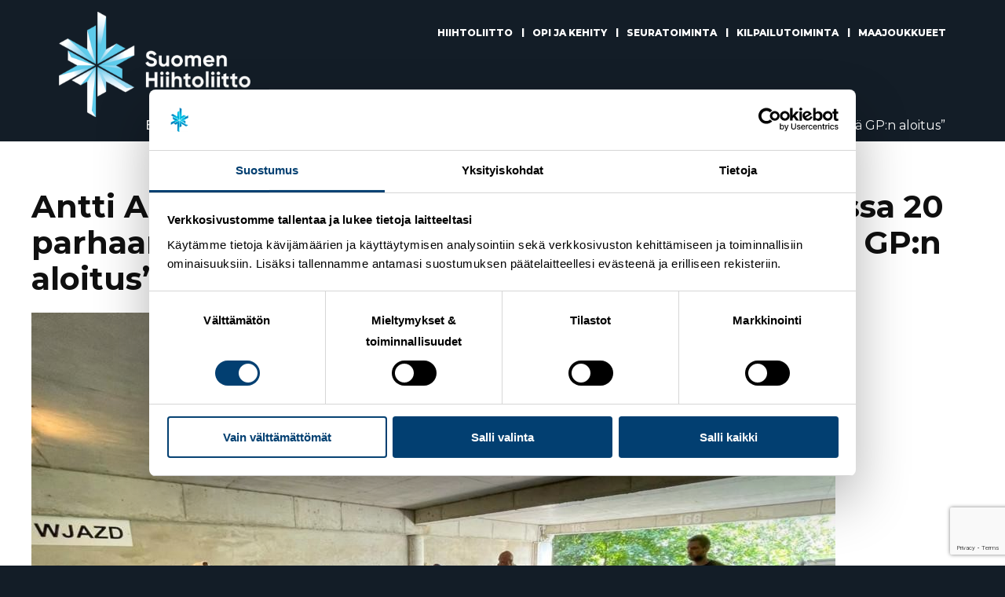

--- FILE ---
content_type: text/html; charset=UTF-8
request_url: https://hiihtoliitto.fi/antti-aalto-ja-jenny-rautionaho-hyppasivat-wislassa-20-parhaan-joukkoon-omasta-mielestani-hyva-kesa-gpn-aloitus/
body_size: 12303
content:
<!doctype html>
<html lang="fi">
<head>
	<meta charset="UTF-8">
	<meta name="viewport" content="width=device-width, initial-scale=1">
	<link rel="profile" href="http://gmpg.org/xfn/11">

	<script type="text/javascript" data-cookieconsent="ignore">
	window.dataLayer = window.dataLayer || [];

	function gtag() {
		dataLayer.push(arguments);
	}

	gtag("consent", "default", {
		ad_personalization: "denied",
		ad_storage: "denied",
		ad_user_data: "denied",
		analytics_storage: "denied",
		functionality_storage: "denied",
		personalization_storage: "denied",
		security_storage: "granted",
		wait_for_update: 500,
	});
	gtag("set", "ads_data_redaction", true);
	</script>
<script type="text/javascript"
		id="Cookiebot"
		src="https://consent.cookiebot.com/uc.js"
		data-implementation="wp"
		data-cbid="88d2bdb2-68d9-44a8-a8dc-d711bdaeaea5"
							data-blockingmode="auto"
	></script>
<meta name='robots' content='index, follow, max-image-preview:large, max-snippet:-1, max-video-preview:-1' />
	<style>img:is([sizes="auto" i], [sizes^="auto," i]) { contain-intrinsic-size: 3000px 1500px }</style>
	
	<!-- This site is optimized with the Yoast SEO plugin v26.7 - https://yoast.com/wordpress/plugins/seo/ -->
	<title>Antti Aalto ja Jenny Rautionaho hyppäsivät Wislassa 20 parhaan joukkoon - ”Omasta mielestäni hyvä kesä GP:n aloitus” - Suomen Hiihtoliitto</title>
	<link rel="canonical" href="https://hiihtoliitto.fi/antti-aalto-ja-jenny-rautionaho-hyppasivat-wislassa-20-parhaan-joukkoon-omasta-mielestani-hyva-kesa-gpn-aloitus/" />
	<meta property="og:locale" content="fi_FI" />
	<meta property="og:type" content="article" />
	<meta property="og:title" content="Antti Aalto ja Jenny Rautionaho hyppäsivät Wislassa 20 parhaan joukkoon - ”Omasta mielestäni hyvä kesä GP:n aloitus” - Suomen Hiihtoliitto" />
	<meta property="og:description" content="Wislassa hypättiin tänään sekä miesten että naisten kesä GP:n toinen osakilpailu. Naisissa molemmat suomalaisedustajat hyppäsivät kaksi kierrosta. Miehistä paras oli eilisen tapaan Antti Aalto. Tasaisia hyppyjä päivän kilpailussa esittänyt Jenny Rautionaho on tyytyväinen viikonlopun suorituksiin. Päivän kilpailussa 109 ja 103 metriä kantaneet hypyt oikeuttivat sijaan 20. &#8211; Viikonloppu oli kaikin puolin positiivinen. Kisoihin sai perustason [&hellip;]" />
	<meta property="og:url" content="https://hiihtoliitto.fi/antti-aalto-ja-jenny-rautionaho-hyppasivat-wislassa-20-parhaan-joukkoon-omasta-mielestani-hyva-kesa-gpn-aloitus/" />
	<meta property="og:site_name" content="Suomen Hiihtoliitto" />
	<meta property="article:published_time" content="2021-07-18T18:22:00+00:00" />
	<meta property="article:modified_time" content="2021-08-02T15:02:17+00:00" />
	<meta property="og:image" content="https://hiihtoliitto.fi/wp-content/uploads/2021/07/826ba40f-400c-49fd-8ab5-2f53a7ceb381.jpg" />
	<meta property="og:image:width" content="2048" />
	<meta property="og:image:height" content="1536" />
	<meta property="og:image:type" content="image/jpeg" />
	<meta name="author" content="Jenni Ahonen" />
	<meta name="twitter:card" content="summary_large_image" />
	<meta name="twitter:label1" content="Kirjoittanut" />
	<meta name="twitter:data1" content="Jenni Ahonen" />
	<meta name="twitter:label2" content="Arvioitu lukuaika" />
	<meta name="twitter:data2" content="2 minuuttia" />
	<script type="application/ld+json" class="yoast-schema-graph">{"@context":"https://schema.org","@graph":[{"@type":"Article","@id":"https://hiihtoliitto.fi/antti-aalto-ja-jenny-rautionaho-hyppasivat-wislassa-20-parhaan-joukkoon-omasta-mielestani-hyva-kesa-gpn-aloitus/#article","isPartOf":{"@id":"https://hiihtoliitto.fi/antti-aalto-ja-jenny-rautionaho-hyppasivat-wislassa-20-parhaan-joukkoon-omasta-mielestani-hyva-kesa-gpn-aloitus/"},"author":{"name":"Jenni Ahonen","@id":"https://hiihtoliitto.fi/#/schema/person/00f4dda9926f385636bc8afb92f9ab94"},"headline":"Antti Aalto ja Jenny Rautionaho hyppäsivät Wislassa 20 parhaan joukkoon &#8211; ”Omasta mielestäni hyvä kesä GP:n aloitus”","datePublished":"2021-07-18T18:22:00+00:00","dateModified":"2021-08-02T15:02:17+00:00","mainEntityOfPage":{"@id":"https://hiihtoliitto.fi/antti-aalto-ja-jenny-rautionaho-hyppasivat-wislassa-20-parhaan-joukkoon-omasta-mielestani-hyva-kesa-gpn-aloitus/"},"wordCount":438,"image":{"@id":"https://hiihtoliitto.fi/antti-aalto-ja-jenny-rautionaho-hyppasivat-wislassa-20-parhaan-joukkoon-omasta-mielestani-hyva-kesa-gpn-aloitus/#primaryimage"},"thumbnailUrl":"https://hiihtoliitto.fi/wp-content/uploads/2021/07/826ba40f-400c-49fd-8ab5-2f53a7ceb381.jpg","keywords":["kesä gp","mäkihyppy","sjteamfin"],"articleSection":["Hiihtoliitto","Huippu-urheilu","SJTEAMFIN"],"inLanguage":"fi"},{"@type":"WebPage","@id":"https://hiihtoliitto.fi/antti-aalto-ja-jenny-rautionaho-hyppasivat-wislassa-20-parhaan-joukkoon-omasta-mielestani-hyva-kesa-gpn-aloitus/","url":"https://hiihtoliitto.fi/antti-aalto-ja-jenny-rautionaho-hyppasivat-wislassa-20-parhaan-joukkoon-omasta-mielestani-hyva-kesa-gpn-aloitus/","name":"Antti Aalto ja Jenny Rautionaho hyppäsivät Wislassa 20 parhaan joukkoon - ”Omasta mielestäni hyvä kesä GP:n aloitus” - Suomen Hiihtoliitto","isPartOf":{"@id":"https://hiihtoliitto.fi/#website"},"primaryImageOfPage":{"@id":"https://hiihtoliitto.fi/antti-aalto-ja-jenny-rautionaho-hyppasivat-wislassa-20-parhaan-joukkoon-omasta-mielestani-hyva-kesa-gpn-aloitus/#primaryimage"},"image":{"@id":"https://hiihtoliitto.fi/antti-aalto-ja-jenny-rautionaho-hyppasivat-wislassa-20-parhaan-joukkoon-omasta-mielestani-hyva-kesa-gpn-aloitus/#primaryimage"},"thumbnailUrl":"https://hiihtoliitto.fi/wp-content/uploads/2021/07/826ba40f-400c-49fd-8ab5-2f53a7ceb381.jpg","datePublished":"2021-07-18T18:22:00+00:00","dateModified":"2021-08-02T15:02:17+00:00","author":{"@id":"https://hiihtoliitto.fi/#/schema/person/00f4dda9926f385636bc8afb92f9ab94"},"breadcrumb":{"@id":"https://hiihtoliitto.fi/antti-aalto-ja-jenny-rautionaho-hyppasivat-wislassa-20-parhaan-joukkoon-omasta-mielestani-hyva-kesa-gpn-aloitus/#breadcrumb"},"inLanguage":"fi","potentialAction":[{"@type":"ReadAction","target":["https://hiihtoliitto.fi/antti-aalto-ja-jenny-rautionaho-hyppasivat-wislassa-20-parhaan-joukkoon-omasta-mielestani-hyva-kesa-gpn-aloitus/"]}]},{"@type":"ImageObject","inLanguage":"fi","@id":"https://hiihtoliitto.fi/antti-aalto-ja-jenny-rautionaho-hyppasivat-wislassa-20-parhaan-joukkoon-omasta-mielestani-hyva-kesa-gpn-aloitus/#primaryimage","url":"https://hiihtoliitto.fi/wp-content/uploads/2021/07/826ba40f-400c-49fd-8ab5-2f53a7ceb381.jpg","contentUrl":"https://hiihtoliitto.fi/wp-content/uploads/2021/07/826ba40f-400c-49fd-8ab5-2f53a7ceb381.jpg","width":2048,"height":1536},{"@type":"BreadcrumbList","@id":"https://hiihtoliitto.fi/antti-aalto-ja-jenny-rautionaho-hyppasivat-wislassa-20-parhaan-joukkoon-omasta-mielestani-hyva-kesa-gpn-aloitus/#breadcrumb","itemListElement":[{"@type":"ListItem","position":1,"name":"Etusivu","item":"https://hiihtoliitto.fi/"},{"@type":"ListItem","position":2,"name":"Antti Aalto ja Jenny Rautionaho hyppäsivät Wislassa 20 parhaan joukkoon &#8211; ”Omasta mielestäni hyvä kesä GP:n aloitus”"}]},{"@type":"WebSite","@id":"https://hiihtoliitto.fi/#website","url":"https://hiihtoliitto.fi/","name":"Suomen Hiihtoliitto","description":"Intohimolla ja vastuullisesti hiihtolajien ja hiihtourheilun puolesta","potentialAction":[{"@type":"SearchAction","target":{"@type":"EntryPoint","urlTemplate":"https://hiihtoliitto.fi/?s={search_term_string}"},"query-input":{"@type":"PropertyValueSpecification","valueRequired":true,"valueName":"search_term_string"}}],"inLanguage":"fi"},{"@type":"Person","@id":"https://hiihtoliitto.fi/#/schema/person/00f4dda9926f385636bc8afb92f9ab94","name":"Jenni Ahonen","image":{"@type":"ImageObject","inLanguage":"fi","@id":"https://hiihtoliitto.fi/#/schema/person/image/","url":"https://secure.gravatar.com/avatar/f220a6d625dfc06c3d0849792b529b8fe1eb53c2b1c775f11066f292fb5bb5cb?s=96&d=mm&r=g","contentUrl":"https://secure.gravatar.com/avatar/f220a6d625dfc06c3d0849792b529b8fe1eb53c2b1c775f11066f292fb5bb5cb?s=96&d=mm&r=g","caption":"Jenni Ahonen"},"url":"https://hiihtoliitto.fi/author/jenni-ahonenhiihtoliitto-fi/"}]}</script>
	<!-- / Yoast SEO plugin. -->


<link rel='dns-prefetch' href='//www.google.com' />
<link rel='dns-prefetch' href='//www.googletagmanager.com' />
<link rel="alternate" type="application/rss+xml" title="Suomen Hiihtoliitto &raquo; syöte" href="https://hiihtoliitto.fi/feed/" />
<script type="text/javascript">
/* <![CDATA[ */
window._wpemojiSettings = {"baseUrl":"https:\/\/s.w.org\/images\/core\/emoji\/16.0.1\/72x72\/","ext":".png","svgUrl":"https:\/\/s.w.org\/images\/core\/emoji\/16.0.1\/svg\/","svgExt":".svg","source":{"concatemoji":"https:\/\/hiihtoliitto.fi\/wp-includes\/js\/wp-emoji-release.min.js?ver=6.8.3"}};
/*! This file is auto-generated */
!function(s,n){var o,i,e;function c(e){try{var t={supportTests:e,timestamp:(new Date).valueOf()};sessionStorage.setItem(o,JSON.stringify(t))}catch(e){}}function p(e,t,n){e.clearRect(0,0,e.canvas.width,e.canvas.height),e.fillText(t,0,0);var t=new Uint32Array(e.getImageData(0,0,e.canvas.width,e.canvas.height).data),a=(e.clearRect(0,0,e.canvas.width,e.canvas.height),e.fillText(n,0,0),new Uint32Array(e.getImageData(0,0,e.canvas.width,e.canvas.height).data));return t.every(function(e,t){return e===a[t]})}function u(e,t){e.clearRect(0,0,e.canvas.width,e.canvas.height),e.fillText(t,0,0);for(var n=e.getImageData(16,16,1,1),a=0;a<n.data.length;a++)if(0!==n.data[a])return!1;return!0}function f(e,t,n,a){switch(t){case"flag":return n(e,"\ud83c\udff3\ufe0f\u200d\u26a7\ufe0f","\ud83c\udff3\ufe0f\u200b\u26a7\ufe0f")?!1:!n(e,"\ud83c\udde8\ud83c\uddf6","\ud83c\udde8\u200b\ud83c\uddf6")&&!n(e,"\ud83c\udff4\udb40\udc67\udb40\udc62\udb40\udc65\udb40\udc6e\udb40\udc67\udb40\udc7f","\ud83c\udff4\u200b\udb40\udc67\u200b\udb40\udc62\u200b\udb40\udc65\u200b\udb40\udc6e\u200b\udb40\udc67\u200b\udb40\udc7f");case"emoji":return!a(e,"\ud83e\udedf")}return!1}function g(e,t,n,a){var r="undefined"!=typeof WorkerGlobalScope&&self instanceof WorkerGlobalScope?new OffscreenCanvas(300,150):s.createElement("canvas"),o=r.getContext("2d",{willReadFrequently:!0}),i=(o.textBaseline="top",o.font="600 32px Arial",{});return e.forEach(function(e){i[e]=t(o,e,n,a)}),i}function t(e){var t=s.createElement("script");t.src=e,t.defer=!0,s.head.appendChild(t)}"undefined"!=typeof Promise&&(o="wpEmojiSettingsSupports",i=["flag","emoji"],n.supports={everything:!0,everythingExceptFlag:!0},e=new Promise(function(e){s.addEventListener("DOMContentLoaded",e,{once:!0})}),new Promise(function(t){var n=function(){try{var e=JSON.parse(sessionStorage.getItem(o));if("object"==typeof e&&"number"==typeof e.timestamp&&(new Date).valueOf()<e.timestamp+604800&&"object"==typeof e.supportTests)return e.supportTests}catch(e){}return null}();if(!n){if("undefined"!=typeof Worker&&"undefined"!=typeof OffscreenCanvas&&"undefined"!=typeof URL&&URL.createObjectURL&&"undefined"!=typeof Blob)try{var e="postMessage("+g.toString()+"("+[JSON.stringify(i),f.toString(),p.toString(),u.toString()].join(",")+"));",a=new Blob([e],{type:"text/javascript"}),r=new Worker(URL.createObjectURL(a),{name:"wpTestEmojiSupports"});return void(r.onmessage=function(e){c(n=e.data),r.terminate(),t(n)})}catch(e){}c(n=g(i,f,p,u))}t(n)}).then(function(e){for(var t in e)n.supports[t]=e[t],n.supports.everything=n.supports.everything&&n.supports[t],"flag"!==t&&(n.supports.everythingExceptFlag=n.supports.everythingExceptFlag&&n.supports[t]);n.supports.everythingExceptFlag=n.supports.everythingExceptFlag&&!n.supports.flag,n.DOMReady=!1,n.readyCallback=function(){n.DOMReady=!0}}).then(function(){return e}).then(function(){var e;n.supports.everything||(n.readyCallback(),(e=n.source||{}).concatemoji?t(e.concatemoji):e.wpemoji&&e.twemoji&&(t(e.twemoji),t(e.wpemoji)))}))}((window,document),window._wpemojiSettings);
/* ]]> */
</script>
<style id='wp-emoji-styles-inline-css' type='text/css'>

	img.wp-smiley, img.emoji {
		display: inline !important;
		border: none !important;
		box-shadow: none !important;
		height: 1em !important;
		width: 1em !important;
		margin: 0 0.07em !important;
		vertical-align: -0.1em !important;
		background: none !important;
		padding: 0 !important;
	}
</style>
<link rel='stylesheet' id='wp-block-library-css' href='https://hiihtoliitto.fi/wp-includes/css/dist/block-library/style.min.css?ver=6.8.3' type='text/css' media='all' />
<style id='classic-theme-styles-inline-css' type='text/css'>
/*! This file is auto-generated */
.wp-block-button__link{color:#fff;background-color:#32373c;border-radius:9999px;box-shadow:none;text-decoration:none;padding:calc(.667em + 2px) calc(1.333em + 2px);font-size:1.125em}.wp-block-file__button{background:#32373c;color:#fff;text-decoration:none}
</style>
<link rel='stylesheet' id='hiihtoliitto-custom-gutenberg-blocks-styles-css' href='https://hiihtoliitto.fi/wp-content/plugins/hiihtoliitto-custom-gutenberg-blocks/assets/css/blocks.style.css?ver=1768786109' type='text/css' media='all' />
<style id='global-styles-inline-css' type='text/css'>
:root{--wp--preset--aspect-ratio--square: 1;--wp--preset--aspect-ratio--4-3: 4/3;--wp--preset--aspect-ratio--3-4: 3/4;--wp--preset--aspect-ratio--3-2: 3/2;--wp--preset--aspect-ratio--2-3: 2/3;--wp--preset--aspect-ratio--16-9: 16/9;--wp--preset--aspect-ratio--9-16: 9/16;--wp--preset--color--black: #000000;--wp--preset--color--cyan-bluish-gray: #abb8c3;--wp--preset--color--white: #ffffff;--wp--preset--color--pale-pink: #f78da7;--wp--preset--color--vivid-red: #cf2e2e;--wp--preset--color--luminous-vivid-orange: #ff6900;--wp--preset--color--luminous-vivid-amber: #fcb900;--wp--preset--color--light-green-cyan: #7bdcb5;--wp--preset--color--vivid-green-cyan: #00d084;--wp--preset--color--pale-cyan-blue: #8ed1fc;--wp--preset--color--vivid-cyan-blue: #0693e3;--wp--preset--color--vivid-purple: #9b51e0;--wp--preset--color--theme-black: #101010;--wp--preset--color--theme-navy: #003C6D;--wp--preset--color--theme-blue: #0069B4;--wp--preset--color--theme-grey: #707070;--wp--preset--color--theme-light-grey: #F4F4F4;--wp--preset--color--theme-lila: #BF5494;--wp--preset--color--theme-turquoise: #00EBFF;--wp--preset--color--theme-yellow: #ECA93C;--wp--preset--color--theme-white: #FFFFFF;--wp--preset--color--theme-dark-blue: #131d27;--wp--preset--gradient--vivid-cyan-blue-to-vivid-purple: linear-gradient(135deg,rgba(6,147,227,1) 0%,rgb(155,81,224) 100%);--wp--preset--gradient--light-green-cyan-to-vivid-green-cyan: linear-gradient(135deg,rgb(122,220,180) 0%,rgb(0,208,130) 100%);--wp--preset--gradient--luminous-vivid-amber-to-luminous-vivid-orange: linear-gradient(135deg,rgba(252,185,0,1) 0%,rgba(255,105,0,1) 100%);--wp--preset--gradient--luminous-vivid-orange-to-vivid-red: linear-gradient(135deg,rgba(255,105,0,1) 0%,rgb(207,46,46) 100%);--wp--preset--gradient--very-light-gray-to-cyan-bluish-gray: linear-gradient(135deg,rgb(238,238,238) 0%,rgb(169,184,195) 100%);--wp--preset--gradient--cool-to-warm-spectrum: linear-gradient(135deg,rgb(74,234,220) 0%,rgb(151,120,209) 20%,rgb(207,42,186) 40%,rgb(238,44,130) 60%,rgb(251,105,98) 80%,rgb(254,248,76) 100%);--wp--preset--gradient--blush-light-purple: linear-gradient(135deg,rgb(255,206,236) 0%,rgb(152,150,240) 100%);--wp--preset--gradient--blush-bordeaux: linear-gradient(135deg,rgb(254,205,165) 0%,rgb(254,45,45) 50%,rgb(107,0,62) 100%);--wp--preset--gradient--luminous-dusk: linear-gradient(135deg,rgb(255,203,112) 0%,rgb(199,81,192) 50%,rgb(65,88,208) 100%);--wp--preset--gradient--pale-ocean: linear-gradient(135deg,rgb(255,245,203) 0%,rgb(182,227,212) 50%,rgb(51,167,181) 100%);--wp--preset--gradient--electric-grass: linear-gradient(135deg,rgb(202,248,128) 0%,rgb(113,206,126) 100%);--wp--preset--gradient--midnight: linear-gradient(135deg,rgb(2,3,129) 0%,rgb(40,116,252) 100%);--wp--preset--font-size--small: 13px;--wp--preset--font-size--medium: 20px;--wp--preset--font-size--large: 36px;--wp--preset--font-size--x-large: 42px;--wp--preset--spacing--20: 0.44rem;--wp--preset--spacing--30: 0.67rem;--wp--preset--spacing--40: 1rem;--wp--preset--spacing--50: 1.5rem;--wp--preset--spacing--60: 2.25rem;--wp--preset--spacing--70: 3.38rem;--wp--preset--spacing--80: 5.06rem;--wp--preset--shadow--natural: 6px 6px 9px rgba(0, 0, 0, 0.2);--wp--preset--shadow--deep: 12px 12px 50px rgba(0, 0, 0, 0.4);--wp--preset--shadow--sharp: 6px 6px 0px rgba(0, 0, 0, 0.2);--wp--preset--shadow--outlined: 6px 6px 0px -3px rgba(255, 255, 255, 1), 6px 6px rgba(0, 0, 0, 1);--wp--preset--shadow--crisp: 6px 6px 0px rgba(0, 0, 0, 1);}:where(.is-layout-flex){gap: 0.5em;}:where(.is-layout-grid){gap: 0.5em;}body .is-layout-flex{display: flex;}.is-layout-flex{flex-wrap: wrap;align-items: center;}.is-layout-flex > :is(*, div){margin: 0;}body .is-layout-grid{display: grid;}.is-layout-grid > :is(*, div){margin: 0;}:where(.wp-block-columns.is-layout-flex){gap: 2em;}:where(.wp-block-columns.is-layout-grid){gap: 2em;}:where(.wp-block-post-template.is-layout-flex){gap: 1.25em;}:where(.wp-block-post-template.is-layout-grid){gap: 1.25em;}.has-black-color{color: var(--wp--preset--color--black) !important;}.has-cyan-bluish-gray-color{color: var(--wp--preset--color--cyan-bluish-gray) !important;}.has-white-color{color: var(--wp--preset--color--white) !important;}.has-pale-pink-color{color: var(--wp--preset--color--pale-pink) !important;}.has-vivid-red-color{color: var(--wp--preset--color--vivid-red) !important;}.has-luminous-vivid-orange-color{color: var(--wp--preset--color--luminous-vivid-orange) !important;}.has-luminous-vivid-amber-color{color: var(--wp--preset--color--luminous-vivid-amber) !important;}.has-light-green-cyan-color{color: var(--wp--preset--color--light-green-cyan) !important;}.has-vivid-green-cyan-color{color: var(--wp--preset--color--vivid-green-cyan) !important;}.has-pale-cyan-blue-color{color: var(--wp--preset--color--pale-cyan-blue) !important;}.has-vivid-cyan-blue-color{color: var(--wp--preset--color--vivid-cyan-blue) !important;}.has-vivid-purple-color{color: var(--wp--preset--color--vivid-purple) !important;}.has-black-background-color{background-color: var(--wp--preset--color--black) !important;}.has-cyan-bluish-gray-background-color{background-color: var(--wp--preset--color--cyan-bluish-gray) !important;}.has-white-background-color{background-color: var(--wp--preset--color--white) !important;}.has-pale-pink-background-color{background-color: var(--wp--preset--color--pale-pink) !important;}.has-vivid-red-background-color{background-color: var(--wp--preset--color--vivid-red) !important;}.has-luminous-vivid-orange-background-color{background-color: var(--wp--preset--color--luminous-vivid-orange) !important;}.has-luminous-vivid-amber-background-color{background-color: var(--wp--preset--color--luminous-vivid-amber) !important;}.has-light-green-cyan-background-color{background-color: var(--wp--preset--color--light-green-cyan) !important;}.has-vivid-green-cyan-background-color{background-color: var(--wp--preset--color--vivid-green-cyan) !important;}.has-pale-cyan-blue-background-color{background-color: var(--wp--preset--color--pale-cyan-blue) !important;}.has-vivid-cyan-blue-background-color{background-color: var(--wp--preset--color--vivid-cyan-blue) !important;}.has-vivid-purple-background-color{background-color: var(--wp--preset--color--vivid-purple) !important;}.has-black-border-color{border-color: var(--wp--preset--color--black) !important;}.has-cyan-bluish-gray-border-color{border-color: var(--wp--preset--color--cyan-bluish-gray) !important;}.has-white-border-color{border-color: var(--wp--preset--color--white) !important;}.has-pale-pink-border-color{border-color: var(--wp--preset--color--pale-pink) !important;}.has-vivid-red-border-color{border-color: var(--wp--preset--color--vivid-red) !important;}.has-luminous-vivid-orange-border-color{border-color: var(--wp--preset--color--luminous-vivid-orange) !important;}.has-luminous-vivid-amber-border-color{border-color: var(--wp--preset--color--luminous-vivid-amber) !important;}.has-light-green-cyan-border-color{border-color: var(--wp--preset--color--light-green-cyan) !important;}.has-vivid-green-cyan-border-color{border-color: var(--wp--preset--color--vivid-green-cyan) !important;}.has-pale-cyan-blue-border-color{border-color: var(--wp--preset--color--pale-cyan-blue) !important;}.has-vivid-cyan-blue-border-color{border-color: var(--wp--preset--color--vivid-cyan-blue) !important;}.has-vivid-purple-border-color{border-color: var(--wp--preset--color--vivid-purple) !important;}.has-vivid-cyan-blue-to-vivid-purple-gradient-background{background: var(--wp--preset--gradient--vivid-cyan-blue-to-vivid-purple) !important;}.has-light-green-cyan-to-vivid-green-cyan-gradient-background{background: var(--wp--preset--gradient--light-green-cyan-to-vivid-green-cyan) !important;}.has-luminous-vivid-amber-to-luminous-vivid-orange-gradient-background{background: var(--wp--preset--gradient--luminous-vivid-amber-to-luminous-vivid-orange) !important;}.has-luminous-vivid-orange-to-vivid-red-gradient-background{background: var(--wp--preset--gradient--luminous-vivid-orange-to-vivid-red) !important;}.has-very-light-gray-to-cyan-bluish-gray-gradient-background{background: var(--wp--preset--gradient--very-light-gray-to-cyan-bluish-gray) !important;}.has-cool-to-warm-spectrum-gradient-background{background: var(--wp--preset--gradient--cool-to-warm-spectrum) !important;}.has-blush-light-purple-gradient-background{background: var(--wp--preset--gradient--blush-light-purple) !important;}.has-blush-bordeaux-gradient-background{background: var(--wp--preset--gradient--blush-bordeaux) !important;}.has-luminous-dusk-gradient-background{background: var(--wp--preset--gradient--luminous-dusk) !important;}.has-pale-ocean-gradient-background{background: var(--wp--preset--gradient--pale-ocean) !important;}.has-electric-grass-gradient-background{background: var(--wp--preset--gradient--electric-grass) !important;}.has-midnight-gradient-background{background: var(--wp--preset--gradient--midnight) !important;}.has-small-font-size{font-size: var(--wp--preset--font-size--small) !important;}.has-medium-font-size{font-size: var(--wp--preset--font-size--medium) !important;}.has-large-font-size{font-size: var(--wp--preset--font-size--large) !important;}.has-x-large-font-size{font-size: var(--wp--preset--font-size--x-large) !important;}
:where(.wp-block-post-template.is-layout-flex){gap: 1.25em;}:where(.wp-block-post-template.is-layout-grid){gap: 1.25em;}
:where(.wp-block-columns.is-layout-flex){gap: 2em;}:where(.wp-block-columns.is-layout-grid){gap: 2em;}
:root :where(.wp-block-pullquote){font-size: 1.5em;line-height: 1.6;}
</style>
<link rel='stylesheet' id='hiihtoliitto-theme-app-style-css' href='https://hiihtoliitto.fi/wp-content/themes/hiihtoliitto-theme/dist/assets/css/app.css?ver=1.0.81' type='text/css' media='all' />
<script type="text/javascript" src="https://hiihtoliitto.fi/wp-includes/js/jquery/jquery.min.js?ver=3.7.1" id="jquery-core-js"></script>
<script type="text/javascript" src="https://hiihtoliitto.fi/wp-includes/js/jquery/jquery-migrate.min.js?ver=3.4.1" id="jquery-migrate-js"></script>
<script type="text/javascript" src="https://hiihtoliitto.fi/wp-content/plugins/hiihtoliitto-custom-gutenberg-blocks/assets/js/frontend.blocks.js?ver=1768786109" id="hiihtoliitto-custom-gutenberg-blocks-scripts-js"></script>
<link rel="https://api.w.org/" href="https://hiihtoliitto.fi/wp-json/" /><link rel="alternate" title="JSON" type="application/json" href="https://hiihtoliitto.fi/wp-json/wp/v2/posts/6573" /><link rel="EditURI" type="application/rsd+xml" title="RSD" href="https://hiihtoliitto.fi/xmlrpc.php?rsd" />
<meta name="generator" content="WordPress 6.8.3" />
<link rel='shortlink' href='https://hiihtoliitto.fi/?p=6573' />
<link rel="alternate" title="oEmbed (JSON)" type="application/json+oembed" href="https://hiihtoliitto.fi/wp-json/oembed/1.0/embed?url=https%3A%2F%2Fhiihtoliitto.fi%2Fantti-aalto-ja-jenny-rautionaho-hyppasivat-wislassa-20-parhaan-joukkoon-omasta-mielestani-hyva-kesa-gpn-aloitus%2F&#038;lang=fi" />
<link rel="alternate" title="oEmbed (XML)" type="text/xml+oembed" href="https://hiihtoliitto.fi/wp-json/oembed/1.0/embed?url=https%3A%2F%2Fhiihtoliitto.fi%2Fantti-aalto-ja-jenny-rautionaho-hyppasivat-wislassa-20-parhaan-joukkoon-omasta-mielestani-hyva-kesa-gpn-aloitus%2F&#038;format=xml&#038;lang=fi" />
<meta name="generator" content="Site Kit by Google 1.170.0" /><!-- Stream WordPress user activity plugin v4.1.1 -->
<style type="text/css">
.no-js .native-lazyload-js-fallback {
	display: none;
}
</style>
		<link rel="icon" href="https://hiihtoliitto.fi/wp-content/uploads/2020/09/cropped-hiutale_dark-e1600675432612-32x32.png" sizes="32x32" />
<link rel="icon" href="https://hiihtoliitto.fi/wp-content/uploads/2020/09/cropped-hiutale_dark-e1600675432612-192x192.png" sizes="192x192" />
<link rel="apple-touch-icon" href="https://hiihtoliitto.fi/wp-content/uploads/2020/09/cropped-hiutale_dark-e1600675432612-180x180.png" />
<meta name="msapplication-TileImage" content="https://hiihtoliitto.fi/wp-content/uploads/2020/09/cropped-hiutale_dark-e1600675432612-270x270.png" />
		<style type="text/css" id="wp-custom-css">
			div.gform_wrapper {
	max-width: 600px !important;
    margin: 0 auto;
    padding: 2rem !important;
}		</style>
		</head>

<body class="wp-singular post-template-default single single-post postid-6573 single-format-standard wp-theme-hiihtoliitto-theme  no-bg-image group-blog" style="background-color:#131d27";>
<div id="page" class="site">
	<a class="skip-link screen-reader-text" href="#content">﻿Siirry suoraan sisältöön</a>

	<header id="masthead" class="site-header">
		<!-- div class="wrapper" -->
			<div class="site-branding">
				<a href="https://hiihtoliitto.fi/" rel="home"><img class="logo" src="https://hiihtoliitto.fi/wp-content/themes/hiihtoliitto-theme/_src/assets/img/hiihtoliitto_logo.svg"></a>

							</div><!-- .site-branding -->

			<div class="header-right">
				
				<div class="top-navigation">
									</div>
				<!-- nav id="site-navigation" class="main-navigation" -->
					<!-- div class="title-bar" data-responsive-toggle="primary-menu" data-hide-for="large">
						<button class="menu-icon" type="button" data-toggle></button>
						<div class="title-bar-title"></div>
					</div -->
					<button id="mobile-menu" aria-expanded="false" class="sub-menu-toggle" aria-label="Expand">&#9776;</button><ul class="megamenu first-level menu"><li class="first-level__item menu-item has-submenu-items"><div class="menu-link menu-submenu-toggle">Hiihtoliitto</div><div class="submenu-items" style="display:none;"><div class="menu-wrapper"><div class="menu-titles"><div class="menu-item-title"><p>Hiihtoliitto</p></div></div><ul class="additional"><li class="submenu-item"><a href="https://hiihtoliitto.fi/hiihtoliitto/organisaatio/">Organisaatio<span class="link-additional-info">Tutustu henkilökuntaan</span></a></li><li class="submenu-item"><a href="https://hiihtoliitto.fi/hiihtoliitto/kumppaniksi">Kumppaniksi<span class="link-additional-info">Lähde mukaan!</span></a></li><li class="submenu-item"><a href="https://hiihtoliitto.fi/hiihtoliitto/koulutus/">Koulutus<span class="link-additional-info">Osaamisella menestystä</span></a></li></ul><ul class="text-links"><li class="submenu-item"><a href="https://hiihtoliitto.fi/strategia/">Strategia</a></li><li class="submenu-item"><a href="https://hiihtoliitto.fi/hiihtoliitto/vastuullisuus/">Vastuullisuus</a></li><li class="submenu-item"><a href="https://hiihtoliitto.fi/hiihtoliitto/materiaalipankki/">Materiaalipankki</a></li></ul></div></div><ul class="submenu-items-mobile" style="display:none;"><li class="submenu-item"><a href="https://hiihtoliitto.fi/hiihtoliitto/organisaatio/">Organisaatio</a></li><li class="submenu-item"><a href="https://hiihtoliitto.fi/strategia/">Strategia</a></li><li class="submenu-item"><a href="https://hiihtoliitto.fi/hiihtoliitto/vastuullisuus/">Vastuullisuus</a></li><li class="submenu-item"><a href="https://hiihtoliitto.fi/hiihtoliitto/kumppaniksi">Kumppaniksi</a></li><li class="submenu-item"><a href="https://hiihtoliitto.fi/hiihtoliitto/materiaalipankki/">Materiaalipankki</a></li><li class="submenu-item"><a href="https://hiihtoliitto.fi/hiihtoliitto/koulutus/">Koulutus</a></li></ul><button aria-label="Expand" aria-expanded="false" class="submenu-toggle-button"></button></li><!-- /.first-level__item --><li class="first-level__item menu-item has-submenu-items"><div class="menu-link menu-submenu-toggle">Opi ja kehity</div><div class="submenu-items" style="display:none;"><div class="menu-wrapper"><div class="menu-titles"><div class="menu-item-title"><p>Opi ja kehity</p></div></div><ul class="text-links"><li class="submenu-item"><a href="https://akatemia.hiihtoliitto.mmg.fi/login/index.php">Hiihtoliitto Akatemia</a></li><li class="submenu-item"><a href="https://hiihtoliitto.fi/hiihtoliitto/koulutus/">Koulutustoiminta ja verkostot</a></li><li class="submenu-item"><a href="https://hiihtoliitto.fi/hiihtoliitto/koulutuskalenteri/">Koulutuskalenteri</a></li><li class="submenu-item"><a href="https://suomenhiihtoliitto.kuvat.fi/kuvat/Hiihtoliiton%20materiaalipankki/Lajimateriaalit/">Lajimateriaalit</a></li><li class="submenu-item"><a href="https://hiihtoliitto.fi/lajit/maastohiihto/td-toiminta/">TD-toiminta</a></li><li class="submenu-item"><a href="https://www.lumilajitliikuttavat.fi/lasten-ja-nuorten-lumiliikunta/">Lumilajit Liikuttavat</a></li></ul></div></div><ul class="submenu-items-mobile" style="display:none;"><li class="submenu-item"><a href="https://akatemia.hiihtoliitto.mmg.fi/login/index.php">Hiihtoliitto Akatemia</a></li><li class="submenu-item"><a href="https://hiihtoliitto.fi/hiihtoliitto/koulutus/">Koulutustoiminta ja verkostot</a></li><li class="submenu-item"><a href="https://hiihtoliitto.fi/hiihtoliitto/koulutuskalenteri/">Koulutuskalenteri</a></li><li class="submenu-item"><a href="https://suomenhiihtoliitto.kuvat.fi/kuvat/Hiihtoliiton%20materiaalipankki/Lajimateriaalit/">Lajimateriaalit</a></li><li class="submenu-item"><a href="https://hiihtoliitto.fi/lajit/maastohiihto/td-toiminta/">TD-toiminta</a></li><li class="submenu-item"><a href="https://www.lumilajitliikuttavat.fi/lasten-ja-nuorten-lumiliikunta/">Lumilajit Liikuttavat</a></li></ul><button aria-label="Expand" aria-expanded="false" class="submenu-toggle-button"></button></li><!-- /.first-level__item --><li class="first-level__item menu-item has-submenu-items"><div class="menu-link menu-submenu-toggle">Seuratoiminta</div><div class="submenu-items" style="display:none;"><div class="menu-wrapper"><div class="menu-titles"><div class="menu-item-title"><p>Seuratoiminta</p></div></div><ul class="additional"><li class="submenu-item"><a href="https://hiihtoliitto.fi/hiihtoliitto/organisaatio/">Organisaatio<span class="link-additional-info">Seurapalvelutiimi – Ota yhteyttä</span></a></li><li class="submenu-item"><a href="https://hiihtoliitto.fi/seuratoiminta/seurakehittamisen-latu/">Seurakehittämisen latu<span class="link-additional-info">Tutustu kehittämisprosesseihin</span></a></li><li class="submenu-item"><a href="https://hiihtoliitto.fi/seuratoiminta/seuraseminaari/">Seuraseminaari<span class="link-additional-info">Seuraseminaari</span></a></li><li class="submenu-item"><a href="https://hiihtoliitto.fi/seuratoiminta/latulentoon/">Latu lentoon -kiertue<span class="link-additional-info">Latu lentoon</span></a></li></ul><ul class="text-links"><li class="submenu-item"><a href="https://hiihtoliitto.fi/seuratoiminta/seurakirjeet/">Seurakirjeet</a></li><li class="submenu-item"><a href="https://hiihtoliitto.fi/seuratoiminta/seurawebinaarit/">Seurawebinaarit</a></li></ul></div></div><ul class="submenu-items-mobile" style="display:none;"><li class="submenu-item"><a href="https://hiihtoliitto.fi/hiihtoliitto/organisaatio/">Organisaatio</a></li><li class="submenu-item"><a href="https://hiihtoliitto.fi/seuratoiminta/seurakehittamisen-latu/">Seurakehittämisen latu</a></li><li class="submenu-item"><a href="https://hiihtoliitto.fi/seuratoiminta/seuraseminaari/">Seuraseminaari</a></li><li class="submenu-item"><a href="https://hiihtoliitto.fi/seuratoiminta/latulentoon/">Latu lentoon -kiertue</a></li><li class="submenu-item"><a href="https://hiihtoliitto.fi/seuratoiminta/seurakirjeet/">Seurakirjeet</a></li><li class="submenu-item"><a href="https://hiihtoliitto.fi/seuratoiminta/seurawebinaarit/">Seurawebinaarit</a></li></ul><button aria-label="Expand" aria-expanded="false" class="submenu-toggle-button"></button></li><!-- /.first-level__item --><li class="first-level__item menu-item has-submenu-items"><div class="menu-link menu-submenu-toggle">Kilpailutoiminta</div><div class="submenu-items" style="display:none;"><div class="menu-wrapper"><div class="menu-titles"><div class="menu-item-title"><p>Kilpailutoiminta</p></div></div><ul class="additional"><li class="submenu-item"><a href="https://hiihtoliitto.fi/suomen-cup/">Hiihdon Suomen Cup<span class="link-additional-info">Näytönpaikka</span></a></li><li class="submenu-item"><a href="https://hiihtoliitto.fi/kilpailutoiminta/maki-yh/">Mäkihyppy ja yhdistetty<span class="link-additional-info">Kansallinen kilpailutoiminta</span></a></li></ul><ul class="text-links"><li class="submenu-item"><a href="https://hiihtoliitto.fi/kilpailutoiminta/kilpailutoiminta/">Kilpailutoiminta</a></li><li class="submenu-item"><a href="http://hiihtokalenteri.fi">Hiihtokalenteri.fi</a></li><li class="submenu-item"><a href="https://hiihtoliitto.fi/kilpailutoiminta/lisenssit-ja-skipassit/">Lisenssit ja Skipassit</a></li><li class="submenu-item"><a href="https://hiihtoliitto.fi/kilpailutoiminta/katsastukset-ja-tarkkailut/">Katsastuskilpailut</a></li><li class="submenu-item"><a href="https://tulokset.hiihtoliitto.fi">Tulokset</a></li><li class="submenu-item"><a href="https://hiihtoliitto.fi/hopeasompa/">Hopeasompa</a></li><li class="submenu-item"><a href="https://hiihtoliitto.fi/nuortensmhiihdot/">Nuorten SM-hiihdot</a></li><li class="submenu-item"><a href="https://hiihtoliitto.fi/hiihtoliitto/fluorittomuus/">Fluorittomuus</a></li><li class="submenu-item"><a href="https://hiihtoliitto.fi/kilpailutoiminta/masters-world-cup/">Masters World Cup</a></li></ul></div></div><ul class="submenu-items-mobile" style="display:none;"><li class="submenu-item"><a href="https://hiihtoliitto.fi/kilpailutoiminta/kilpailutoiminta/">Kilpailutoiminta</a></li><li class="submenu-item"><a href="https://hiihtoliitto.fi/suomen-cup/">Hiihdon Suomen Cup</a></li><li class="submenu-item"><a href="http://hiihtokalenteri.fi">Hiihtokalenteri.fi</a></li><li class="submenu-item"><a href="https://hiihtoliitto.fi/kilpailutoiminta/maki-yh/">Mäkihyppy ja yhdistetty</a></li><li class="submenu-item"><a href="https://hiihtoliitto.fi/kilpailutoiminta/lisenssit-ja-skipassit/">Lisenssit ja Skipassit</a></li><li class="submenu-item"><a href="https://hiihtoliitto.fi/kilpailutoiminta/katsastukset-ja-tarkkailut/">Katsastuskilpailut</a></li><li class="submenu-item"><a href="https://tulokset.hiihtoliitto.fi">Tulokset</a></li><li class="submenu-item"><a href="https://hiihtoliitto.fi/hopeasompa/">Hopeasompa</a></li><li class="submenu-item"><a href="https://hiihtoliitto.fi/nuortensmhiihdot/">Nuorten SM-hiihdot</a></li><li class="submenu-item"><a href="https://hiihtoliitto.fi/hiihtoliitto/fluorittomuus/">Fluorittomuus</a></li><li class="submenu-item"><a href="https://hiihtoliitto.fi/kilpailutoiminta/masters-world-cup/">Masters World Cup</a></li></ul><button aria-label="Expand" aria-expanded="false" class="submenu-toggle-button"></button></li><!-- /.first-level__item --><li class="first-level__item menu-item has-submenu-items"><div class="menu-link menu-submenu-toggle">Maajoukkueet</div><div class="submenu-items" style="display:none;"><div class="menu-wrapper"><div class="menu-titles"><div class="menu-item-title"><p>Maajoukkueet</p></div></div><ul class="additional"><li class="submenu-item"><a href="https://hiihtoliitto.fi/huippu-urheilu/xcteamfin/">XCTEAMFIN<span class="link-additional-info">Hiihtomaajoukkue</span></a></li><li class="submenu-item"><a href="https://hiihtoliitto.fi/huippu-urheilu/ncteamfin/">NCTEAMFIN<span class="link-additional-info">Yhdistetyn maajoukkue</span></a></li><li class="submenu-item"><a href="https://hiihtoliitto.fi/huippu-urheilu/sjteamfin/">SJTEAMFIN<span class="link-additional-info">Mäkihypyn maajoukkue</span></a></li><li class="submenu-item"><a href="https://hiihtoliitto.fi/huippu-urheilu/">Kansainväliset kilpailukalenterit<span class="link-additional-info">Maailmancup</span></a></li><li class="submenu-item"><a href="https://hiihtoliitto.fi/hiihtoliitto/kumppaniksi/">Kumppaniksi<span class="link-additional-info">Hyppää mukaan Suomen vetovoimaisimpien talvilajien matkaan!</span></a></li><li class="submenu-item"><a href="https://hiihtoliitto.fi/huippu-urheilu/medialle">Medialle</a></li></ul></div></div><ul class="submenu-items-mobile" style="display:none;"><li class="submenu-item"><a href="https://hiihtoliitto.fi/huippu-urheilu/xcteamfin/">XCTEAMFIN</a></li><li class="submenu-item"><a href="https://hiihtoliitto.fi/huippu-urheilu/ncteamfin/">NCTEAMFIN</a></li><li class="submenu-item"><a href="https://hiihtoliitto.fi/huippu-urheilu/sjteamfin/">SJTEAMFIN</a></li><li class="submenu-item"><a href="https://hiihtoliitto.fi/huippu-urheilu/">Kansainväliset kilpailukalenterit</a></li><li class="submenu-item"><a href="https://hiihtoliitto.fi/hiihtoliitto/kumppaniksi/">Kumppaniksi</a></li><li class="submenu-item"><a href="https://hiihtoliitto.fi/huippu-urheilu/medialle">Medialle</a></li></ul><button aria-label="Expand" aria-expanded="false" class="submenu-toggle-button"></button></li><!-- /.first-level__item --></ul><!-- /.first-level -->				<!-- /nav -><!-- #site-navigation -->
							</div>
		<!-- /div -->
	</header><!-- #masthead -->

	<div id="content" class="site-content">

	<div id="primary" class="content-area">
		<main id="main" class="site-main">

					<div class="page-breadcrumb">
				<p id="breadcrumbs"><span><span><a href="https://hiihtoliitto.fi/">Etusivu</a></span> / <span class="breadcrumb_last" aria-current="page">Antti Aalto ja Jenny Rautionaho hyppäsivät Wislassa 20 parhaan joukkoon &#8211; ”Omasta mielestäni hyvä kesä GP:n aloitus”</span></span></p>			</div>
			
<article id="post-6573" class="post-6573 post type-post status-publish format-standard has-post-thumbnail hentry category-hiihtoliitto category-huippu-urheilu category-sjteamfin tag-kesa-gp tag-makihyppy tag-sjteamfin">
	<header class="entry-header">
		<h1 class="entry-title">Antti Aalto ja Jenny Rautionaho hyppäsivät Wislassa 20 parhaan joukkoon &#8211; ”Omasta mielestäni hyvä kesä GP:n aloitus”</h1>	</header><!-- .entry-header -->

	
	<div class="entry-content">
		
<figure class="wp-block-image size-large"><img fetchpriority="high" decoding="async" width="1024" height="768" src="https://hiihtoliitto.fi/wp-content/plugins/native-lazyload/assets/images/placeholder.svg" alt class="wp-image-6574 native-lazyload-js-fallback" loading="lazy" data-src="https://hiihtoliitto.fi/wp-content/uploads/2021/07/826ba40f-400c-49fd-8ab5-2f53a7ceb381-1024x768.jpg" data-srcset="https://hiihtoliitto.fi/wp-content/uploads/2021/07/826ba40f-400c-49fd-8ab5-2f53a7ceb381-1024x768.jpg 1024w, https://hiihtoliitto.fi/wp-content/uploads/2021/07/826ba40f-400c-49fd-8ab5-2f53a7ceb381-300x225.jpg 300w, https://hiihtoliitto.fi/wp-content/uploads/2021/07/826ba40f-400c-49fd-8ab5-2f53a7ceb381-768x576.jpg 768w, https://hiihtoliitto.fi/wp-content/uploads/2021/07/826ba40f-400c-49fd-8ab5-2f53a7ceb381-1536x1152.jpg 1536w, https://hiihtoliitto.fi/wp-content/uploads/2021/07/826ba40f-400c-49fd-8ab5-2f53a7ceb381.jpg 2048w" data-sizes="(max-width: 1024px) 100vw, 1024px"/><noscript><img loading="lazy" fetchpriority="high" decoding="async" width="1024" height="768" src="https://hiihtoliitto.fi/wp-content/uploads/2021/07/826ba40f-400c-49fd-8ab5-2f53a7ceb381-1024x768.jpg" alt="" class="wp-image-6574" srcset="https://hiihtoliitto.fi/wp-content/uploads/2021/07/826ba40f-400c-49fd-8ab5-2f53a7ceb381-1024x768.jpg 1024w, https://hiihtoliitto.fi/wp-content/uploads/2021/07/826ba40f-400c-49fd-8ab5-2f53a7ceb381-300x225.jpg 300w, https://hiihtoliitto.fi/wp-content/uploads/2021/07/826ba40f-400c-49fd-8ab5-2f53a7ceb381-768x576.jpg 768w, https://hiihtoliitto.fi/wp-content/uploads/2021/07/826ba40f-400c-49fd-8ab5-2f53a7ceb381-1536x1152.jpg 1536w, https://hiihtoliitto.fi/wp-content/uploads/2021/07/826ba40f-400c-49fd-8ab5-2f53a7ceb381.jpg 2048w" sizes="(max-width: 1024px) 100vw, 1024px" /></noscript><figcaption>© Frederic Zoz</figcaption></figure>



<p>Wislassa hypättiin tänään sekä miesten että naisten kesä GP:n toinen osakilpailu. Naisissa molemmat suomalaisedustajat hyppäsivät kaksi kierrosta. Miehistä paras oli eilisen tapaan <strong>Antti Aalto</strong>.</p>



<p>Tasaisia hyppyjä päivän kilpailussa esittänyt <strong>Jenny Rautionaho</strong> on tyytyväinen viikonlopun suorituksiin. Päivän kilpailussa 109 ja 103 metriä kantaneet hypyt oikeuttivat sijaan 20.</p>



<p>&#8211; Viikonloppu oli kaikin puolin positiivinen. Kisoihin sai perustason hyppyjä, ja se riitti kahdesti kahdenkymmenen parhaan joukkoon. Omasta mielestäni hyvä kesä GP:n aloitus, nyt on helppo jatkaa muihin kisoihin kesällä ja sitä kautta kasvattaa tärkeää pistepottia olympialaisia ajatellen, Rautionaho kertoi viikonlopusta.</p>



<p><strong>Julia Kykkänen</strong> hyppäsi Rautionahon tapaan molemmilla kierroksilla. Kykkäsen hypyt kantoivat 103 sekä 85.5 metriä, ja Kykkänen oli lopulta kilpailun 29:s.</p>



<p>Kilpailun voitti Slovenian <strong>Ursa Bogataj</strong>, toinen oli Japanin <strong>Sara Takanashi</strong> ja kolmas Itävallan <strong>Marita Kramer</strong>.</p>



<p><a href="https://medias3.fis-ski.com/pdf/2022/JP/3726/2022JP3726RL.pdf" target="_blank" rel="noreferrer noopener">Tulokset</a></p>



<p><strong>Miehissä Antti Aalto jatkoi tasaisia hyppyjä</strong></p>



<p><strong>Antti Aalto</strong> jatkoi eilisen tapaan parhaana suomalaisena. Karsinnan sijaan hypättiin päivän alkuun prologi, ja siinä Aalto hyppäsi sijalle 18. Varsinaisessa kilpailussa ensimmäisen kierroksen jälkeen Aalto oli sijalla kaksitoista 121 metrisellä hypyllä. Toisella kierroksella hyppy ei lentänyt yhtä pitkälle ja kilpailun Aalto päätti sijalle 19.</p>



<p>&#8211; Tänäänkin oli suhteellisen tasapainoisia hyppyjä. Ensimmäinen oli hyvä, eikä toinenkaan huono ollut, siinä oli omalla kohdallani aika hankala tuulirako. Ihan kohtuullinen viikonloppu, ja oli mukava kilpailla pitkästä aikaa. Täällä Puolassa oli hyvä tunnelma, kun yleisökin pääsi paikalle, Aalto kertoo.</p>



<p><strong>Niko Kytösaho</strong> oli kilpailun 34:s 111.5 metrisellä hypyllä. <strong>Arttu Pohjola</strong> onnistui prologissa hyppäämään sijalle 30, mutta itse kisassa hyppy ei enää kulkenut samalla tavalla, ja Pohjola oli kilpailun 43:s 103 metriä kantaneella hypyllä.</p>



<p>Päävalmentaja <strong>Janne Väätäine</strong>n oli tyytyväinen erityisesti Antti Aallon suorituksiin.</p>



<p>&#8211; Kaksi kilpailua takana ja Antti Aalto näytti, että pystyy hyvin kisaamaan tällä tasolla. Parhaimmillaan on lähellä kärkeä. Tänään Antti hyppäsi hyvän ja tasapainoisen kisan, ja oli mahdollisuus tehdä hyvä tulos.&nbsp;</p>



<p>&#8211; Artulle ja Nikolle tämä viikonloppu tuli liian aikaisin tähän kesään, siitä huolimatta oli käymisen arvoinen reissu. Uutta intoa ja motivaatiota, ja siitä kohti seuraavia karkeloita. Kolmen viikon päästä kilpaillaan Ranskassa, katsotaan rauhassa ketä sinne lähtee. Tulos ei varmaan kaikkien osalta miellyttänyt, mutta oppia tuli siitäkin edestä, Väätäinen summasi viikonlopun.</p>



<p>Kilpailun voitti isäntämaa Puolan <strong>Dawid Kubacki</strong>, toinen oli Itävallan <strong>Jan Hoerl</strong> ja kolmas Slovenian <strong>Anze Lanisek</strong>.</p>



<p><a href="https://medias4.fis-ski.com/pdf/2022/JP/3725/2022JP3725RL.pdf" target="_blank" rel="noreferrer noopener">Tulokset</a></p>



<p>Kuuntele kommentteja <a href="https://soundcloud.com/hiihtoliitto-1/tracks" target="_blank" rel="noreferrer noopener">Soundcloudissa</a><br>Seuraa joukkuetta sosiaalisessa mediassa</p>



<ul class="wp-block-social-links is-layout-flex wp-block-social-links-is-layout-flex"><li class="wp-social-link wp-social-link-facebook  wp-block-social-link"><a href="https://www.facebook.com/sjteamfin" class="wp-block-social-link-anchor"><svg width="24" height="24" viewBox="0 0 24 24" version="1.1" xmlns="http://www.w3.org/2000/svg" aria-hidden="true" focusable="false"><path d="M12 2C6.5 2 2 6.5 2 12c0 5 3.7 9.1 8.4 9.9v-7H7.9V12h2.5V9.8c0-2.5 1.5-3.9 3.8-3.9 1.1 0 2.2.2 2.2.2v2.5h-1.3c-1.2 0-1.6.8-1.6 1.6V12h2.8l-.4 2.9h-2.3v7C18.3 21.1 22 17 22 12c0-5.5-4.5-10-10-10z"></path></svg><span class="wp-block-social-link-label screen-reader-text">Facebook</span></a></li>

<li class="wp-social-link wp-social-link-twitter  wp-block-social-link"><a href="https://twitter.com/sjteamfin?lang=fi" class="wp-block-social-link-anchor"><svg width="24" height="24" viewBox="0 0 24 24" version="1.1" xmlns="http://www.w3.org/2000/svg" aria-hidden="true" focusable="false"><path d="M22.23,5.924c-0.736,0.326-1.527,0.547-2.357,0.646c0.847-0.508,1.498-1.312,1.804-2.27 c-0.793,0.47-1.671,0.812-2.606,0.996C18.324,4.498,17.257,4,16.077,4c-2.266,0-4.103,1.837-4.103,4.103 c0,0.322,0.036,0.635,0.106,0.935C8.67,8.867,5.647,7.234,3.623,4.751C3.27,5.357,3.067,6.062,3.067,6.814 c0,1.424,0.724,2.679,1.825,3.415c-0.673-0.021-1.305-0.206-1.859-0.513c0,0.017,0,0.034,0,0.052c0,1.988,1.414,3.647,3.292,4.023 c-0.344,0.094-0.707,0.144-1.081,0.144c-0.264,0-0.521-0.026-0.772-0.074c0.522,1.63,2.038,2.816,3.833,2.85 c-1.404,1.1-3.174,1.756-5.096,1.756c-0.331,0-0.658-0.019-0.979-0.057c1.816,1.164,3.973,1.843,6.29,1.843 c7.547,0,11.675-6.252,11.675-11.675c0-0.178-0.004-0.355-0.012-0.531C20.985,7.47,21.68,6.747,22.23,5.924z"></path></svg><span class="wp-block-social-link-label screen-reader-text">Twitter</span></a></li>

<li class="wp-social-link wp-social-link-instagram  wp-block-social-link"><a href="https://www.instagram.com/sjteamfin/" class="wp-block-social-link-anchor"><svg width="24" height="24" viewBox="0 0 24 24" version="1.1" xmlns="http://www.w3.org/2000/svg" aria-hidden="true" focusable="false"><path d="M12,4.622c2.403,0,2.688,0.009,3.637,0.052c0.877,0.04,1.354,0.187,1.671,0.31c0.42,0.163,0.72,0.358,1.035,0.673 c0.315,0.315,0.51,0.615,0.673,1.035c0.123,0.317,0.27,0.794,0.31,1.671c0.043,0.949,0.052,1.234,0.052,3.637 s-0.009,2.688-0.052,3.637c-0.04,0.877-0.187,1.354-0.31,1.671c-0.163,0.42-0.358,0.72-0.673,1.035 c-0.315,0.315-0.615,0.51-1.035,0.673c-0.317,0.123-0.794,0.27-1.671,0.31c-0.949,0.043-1.233,0.052-3.637,0.052 s-2.688-0.009-3.637-0.052c-0.877-0.04-1.354-0.187-1.671-0.31c-0.42-0.163-0.72-0.358-1.035-0.673 c-0.315-0.315-0.51-0.615-0.673-1.035c-0.123-0.317-0.27-0.794-0.31-1.671C4.631,14.688,4.622,14.403,4.622,12 s0.009-2.688,0.052-3.637c0.04-0.877,0.187-1.354,0.31-1.671c0.163-0.42,0.358-0.72,0.673-1.035 c0.315-0.315,0.615-0.51,1.035-0.673c0.317-0.123,0.794-0.27,1.671-0.31C9.312,4.631,9.597,4.622,12,4.622 M12,3 C9.556,3,9.249,3.01,8.289,3.054C7.331,3.098,6.677,3.25,6.105,3.472C5.513,3.702,5.011,4.01,4.511,4.511 c-0.5,0.5-0.808,1.002-1.038,1.594C3.25,6.677,3.098,7.331,3.054,8.289C3.01,9.249,3,9.556,3,12c0,2.444,0.01,2.751,0.054,3.711 c0.044,0.958,0.196,1.612,0.418,2.185c0.23,0.592,0.538,1.094,1.038,1.594c0.5,0.5,1.002,0.808,1.594,1.038 c0.572,0.222,1.227,0.375,2.185,0.418C9.249,20.99,9.556,21,12,21s2.751-0.01,3.711-0.054c0.958-0.044,1.612-0.196,2.185-0.418 c0.592-0.23,1.094-0.538,1.594-1.038c0.5-0.5,0.808-1.002,1.038-1.594c0.222-0.572,0.375-1.227,0.418-2.185 C20.99,14.751,21,14.444,21,12s-0.01-2.751-0.054-3.711c-0.044-0.958-0.196-1.612-0.418-2.185c-0.23-0.592-0.538-1.094-1.038-1.594 c-0.5-0.5-1.002-0.808-1.594-1.038c-0.572-0.222-1.227-0.375-2.185-0.418C14.751,3.01,14.444,3,12,3L12,3z M12,7.378 c-2.552,0-4.622,2.069-4.622,4.622S9.448,16.622,12,16.622s4.622-2.069,4.622-4.622S14.552,7.378,12,7.378z M12,15 c-1.657,0-3-1.343-3-3s1.343-3,3-3s3,1.343,3,3S13.657,15,12,15z M16.804,6.116c-0.596,0-1.08,0.484-1.08,1.08 s0.484,1.08,1.08,1.08c0.596,0,1.08-0.484,1.08-1.08S17.401,6.116,16.804,6.116z"></path></svg><span class="wp-block-social-link-label screen-reader-text">Instagram</span></a></li></ul>



<p></p>
	</div><!-- .entry-content -->

	<footer class="entry-footer">
		<span class="cat-links">Julkaistu kategoriassa <a href="https://hiihtoliitto.fi/category/hiihtoliitto/" rel="category tag">Hiihtoliitto</a>, <a href="https://hiihtoliitto.fi/category/huippu-urheilu/" rel="category tag">Huippu-urheilu</a>, <a href="https://hiihtoliitto.fi/category/sjteamfin/" rel="category tag">SJTEAMFIN</a></span><span class="tags-links">Avainsanat <a href="https://hiihtoliitto.fi/tag/kesa-gp/" rel="tag">kesä gp</a>, <a href="https://hiihtoliitto.fi/tag/makihyppy/" rel="tag">mäkihyppy</a>, <a href="https://hiihtoliitto.fi/tag/sjteamfin/" rel="tag">sjteamfin</a></span>	</footer><!-- .entry-footer -->
</article><!-- #post-6573 -->

		</main><!-- #main -->
	</div><!-- #primary -->


	</div><!-- #content -->

	<footer id="colophon" class="site-footer no-bg-image" style="background-color:#131d27">
		<div class="footer-content">

			<div class="logo"><img src="https://hiihtoliitto.fi/wp-content/themes/hiihtoliitto-theme/dist/assets/img/hiihtoliitto_logo.svg"></div>
										<div><h5>Suomen Hiihtoliitto</h5>
<p>Valimotie 10<br />
00380 Helsinki</p>
<p><a href="https://hiihtoliitto.fi/hiihtoliitto/organisaatio/" target="_blank" rel="noopener">Yhteystiedot</a></p>
</div>
														<div><h5>Lahden toimisto</h5>
<p>Suomen Hiihtoliitto c/o Salppuri Oy<br />
Lahden Urheilukeskus<br />
Veikko Kankkosen raitti<br />
15110 Lahti</p>
</div>
														<div><h4><span style="color: #ffffff;"><a style="color: #ffffff;" href="https://hiihtoliitto.fi/maailman-suurin-hiihtoseura/" target="_blank" rel="noopener">Liity lumilajien kannattajaklubiin!</a></span></h4>
<p><img loading="lazy" decoding="async" class="alignnone wp-image-106 size-full" src="https://hiihtoliitto.fi/wp-content/uploads/2020/09/maailman.suurin.png" alt="" width="150" height="150" /></p>
<p>&nbsp;</p>
</div>
							
		</div><!-- .site-info -->
	</footer><!-- #colophon -->
</div><!-- #page -->

<script type="speculationrules">
{"prefetch":[{"source":"document","where":{"and":[{"href_matches":"\/*"},{"not":{"href_matches":["\/wp-*.php","\/wp-admin\/*","\/wp-content\/uploads\/*","\/wp-content\/*","\/wp-content\/plugins\/*","\/wp-content\/themes\/hiihtoliitto-theme\/*","\/*\\?(.+)"]}},{"not":{"selector_matches":"a[rel~=\"nofollow\"]"}},{"not":{"selector_matches":".no-prefetch, .no-prefetch a"}}]},"eagerness":"conservative"}]}
</script>
<script type="text/javascript">
( function() {
	var nativeLazyloadInitialize = function() {
		var lazyElements, script;
		if ( 'loading' in HTMLImageElement.prototype ) {
			lazyElements = [].slice.call( document.querySelectorAll( '.native-lazyload-js-fallback' ) );
			lazyElements.forEach( function( element ) {
				if ( ! element.dataset.src ) {
					return;
				}
				element.src = element.dataset.src;
				delete element.dataset.src;
				if ( element.dataset.srcset ) {
					element.srcset = element.dataset.srcset;
					delete element.dataset.srcset;
				}
				if ( element.dataset.sizes ) {
					element.sizes = element.dataset.sizes;
					delete element.dataset.sizes;
				}
				element.classList.remove( 'native-lazyload-js-fallback' );
			} );
		} else if ( ! document.querySelector( 'script#native-lazyload-fallback' ) ) {
			script = document.createElement( 'script' );
			script.id = 'native-lazyload-fallback';
			script.type = 'text/javascript';
			script.src = 'https://hiihtoliitto.fi/wp-content/plugins/native-lazyload/assets/js/lazyload.js';
			script.defer = true;
			document.body.appendChild( script );
		}
	};
	if ( document.readyState === 'complete' || document.readyState === 'interactive' ) {
		nativeLazyloadInitialize();
	} else {
		window.addEventListener( 'DOMContentLoaded', nativeLazyloadInitialize );
	}
}() );
</script>
		<link rel='stylesheet' id='slick-style-css' href='https://hiihtoliitto.fi/wp-content/plugins/hiihtoliitto-custom-gutenberg-blocks/blocks/events-list/slick/slick.css?ver=6.8.3' type='text/css' media='all' />
<link rel='stylesheet' id='slick-theme.style-css' href='https://hiihtoliitto.fi/wp-content/plugins/hiihtoliitto-custom-gutenberg-blocks/blocks/events-list/slick/slick-theme.css?ver=6.8.3' type='text/css' media='all' />
<script type="text/javascript" src="https://hiihtoliitto.fi/wp-content/themes/hiihtoliitto-theme/dist/assets/js/app.js?ver=1.0.81" id="hiihtoliitto-theme-app-js-js"></script>
<script type="text/javascript" src="https://hiihtoliitto.fi/wp-content/themes/hiihtoliitto-theme/dist/assets/wp-js/skip-link-focus-fix.js?ver=20151215" id="hiihtoliitto-theme-skip-link-focus-fix-js"></script>
<script type="text/javascript" id="gforms_recaptcha_recaptcha-js-extra">
/* <![CDATA[ */
var gforms_recaptcha_recaptcha_strings = {"nonce":"5d1aa7d782","disconnect":"Disconnecting","change_connection_type":"Resetting","spinner":"https:\/\/hiihtoliitto.fi\/wp-content\/plugins\/gravityforms\/images\/spinner.svg","connection_type":"classic","disable_badge":"","change_connection_type_title":"Change Connection Type","change_connection_type_message":"Changing the connection type will delete your current settings.  Do you want to proceed?","disconnect_title":"Disconnect","disconnect_message":"Disconnecting from reCAPTCHA will delete your current settings.  Do you want to proceed?","site_key":"6LffwZocAAAAAFJDKxJIwcf2Rotdi_Dl9zdKfjKr"};
/* ]]> */
</script>
<script type="text/javascript" src="https://www.google.com/recaptcha/api.js?render=6LffwZocAAAAAFJDKxJIwcf2Rotdi_Dl9zdKfjKr&amp;ver=2.1.0" id="gforms_recaptcha_recaptcha-js" defer="defer" data-wp-strategy="defer"></script>
<script type="text/javascript" src="https://hiihtoliitto.fi/wp-content/plugins/gravityformsrecaptcha/js/frontend.min.js?ver=2.1.0" id="gforms_recaptcha_frontend-js" defer="defer" data-wp-strategy="defer"></script>
<script type="text/javascript" src="https://hiihtoliitto.fi/wp-content/plugins/hiihtoliitto-custom-gutenberg-blocks/blocks/events-list/slick/slick.min.js?ver=1" id="slick-script-js"></script>
<script type="text/javascript" src="https://hiihtoliitto.fi/wp-content/plugins/hiihtoliitto-custom-gutenberg-blocks/blocks/events-list/slick-init.js?ver=1" id="slick-init-js"></script>

</body>
</html>


--- FILE ---
content_type: text/html; charset=utf-8
request_url: https://www.google.com/recaptcha/api2/anchor?ar=1&k=6LffwZocAAAAAFJDKxJIwcf2Rotdi_Dl9zdKfjKr&co=aHR0cHM6Ly9oaWlodG9saWl0dG8uZmk6NDQz&hl=en&v=PoyoqOPhxBO7pBk68S4YbpHZ&size=invisible&anchor-ms=20000&execute-ms=30000&cb=ukytkg9vyp59
body_size: 48954
content:
<!DOCTYPE HTML><html dir="ltr" lang="en"><head><meta http-equiv="Content-Type" content="text/html; charset=UTF-8">
<meta http-equiv="X-UA-Compatible" content="IE=edge">
<title>reCAPTCHA</title>
<style type="text/css">
/* cyrillic-ext */
@font-face {
  font-family: 'Roboto';
  font-style: normal;
  font-weight: 400;
  font-stretch: 100%;
  src: url(//fonts.gstatic.com/s/roboto/v48/KFO7CnqEu92Fr1ME7kSn66aGLdTylUAMa3GUBHMdazTgWw.woff2) format('woff2');
  unicode-range: U+0460-052F, U+1C80-1C8A, U+20B4, U+2DE0-2DFF, U+A640-A69F, U+FE2E-FE2F;
}
/* cyrillic */
@font-face {
  font-family: 'Roboto';
  font-style: normal;
  font-weight: 400;
  font-stretch: 100%;
  src: url(//fonts.gstatic.com/s/roboto/v48/KFO7CnqEu92Fr1ME7kSn66aGLdTylUAMa3iUBHMdazTgWw.woff2) format('woff2');
  unicode-range: U+0301, U+0400-045F, U+0490-0491, U+04B0-04B1, U+2116;
}
/* greek-ext */
@font-face {
  font-family: 'Roboto';
  font-style: normal;
  font-weight: 400;
  font-stretch: 100%;
  src: url(//fonts.gstatic.com/s/roboto/v48/KFO7CnqEu92Fr1ME7kSn66aGLdTylUAMa3CUBHMdazTgWw.woff2) format('woff2');
  unicode-range: U+1F00-1FFF;
}
/* greek */
@font-face {
  font-family: 'Roboto';
  font-style: normal;
  font-weight: 400;
  font-stretch: 100%;
  src: url(//fonts.gstatic.com/s/roboto/v48/KFO7CnqEu92Fr1ME7kSn66aGLdTylUAMa3-UBHMdazTgWw.woff2) format('woff2');
  unicode-range: U+0370-0377, U+037A-037F, U+0384-038A, U+038C, U+038E-03A1, U+03A3-03FF;
}
/* math */
@font-face {
  font-family: 'Roboto';
  font-style: normal;
  font-weight: 400;
  font-stretch: 100%;
  src: url(//fonts.gstatic.com/s/roboto/v48/KFO7CnqEu92Fr1ME7kSn66aGLdTylUAMawCUBHMdazTgWw.woff2) format('woff2');
  unicode-range: U+0302-0303, U+0305, U+0307-0308, U+0310, U+0312, U+0315, U+031A, U+0326-0327, U+032C, U+032F-0330, U+0332-0333, U+0338, U+033A, U+0346, U+034D, U+0391-03A1, U+03A3-03A9, U+03B1-03C9, U+03D1, U+03D5-03D6, U+03F0-03F1, U+03F4-03F5, U+2016-2017, U+2034-2038, U+203C, U+2040, U+2043, U+2047, U+2050, U+2057, U+205F, U+2070-2071, U+2074-208E, U+2090-209C, U+20D0-20DC, U+20E1, U+20E5-20EF, U+2100-2112, U+2114-2115, U+2117-2121, U+2123-214F, U+2190, U+2192, U+2194-21AE, U+21B0-21E5, U+21F1-21F2, U+21F4-2211, U+2213-2214, U+2216-22FF, U+2308-230B, U+2310, U+2319, U+231C-2321, U+2336-237A, U+237C, U+2395, U+239B-23B7, U+23D0, U+23DC-23E1, U+2474-2475, U+25AF, U+25B3, U+25B7, U+25BD, U+25C1, U+25CA, U+25CC, U+25FB, U+266D-266F, U+27C0-27FF, U+2900-2AFF, U+2B0E-2B11, U+2B30-2B4C, U+2BFE, U+3030, U+FF5B, U+FF5D, U+1D400-1D7FF, U+1EE00-1EEFF;
}
/* symbols */
@font-face {
  font-family: 'Roboto';
  font-style: normal;
  font-weight: 400;
  font-stretch: 100%;
  src: url(//fonts.gstatic.com/s/roboto/v48/KFO7CnqEu92Fr1ME7kSn66aGLdTylUAMaxKUBHMdazTgWw.woff2) format('woff2');
  unicode-range: U+0001-000C, U+000E-001F, U+007F-009F, U+20DD-20E0, U+20E2-20E4, U+2150-218F, U+2190, U+2192, U+2194-2199, U+21AF, U+21E6-21F0, U+21F3, U+2218-2219, U+2299, U+22C4-22C6, U+2300-243F, U+2440-244A, U+2460-24FF, U+25A0-27BF, U+2800-28FF, U+2921-2922, U+2981, U+29BF, U+29EB, U+2B00-2BFF, U+4DC0-4DFF, U+FFF9-FFFB, U+10140-1018E, U+10190-1019C, U+101A0, U+101D0-101FD, U+102E0-102FB, U+10E60-10E7E, U+1D2C0-1D2D3, U+1D2E0-1D37F, U+1F000-1F0FF, U+1F100-1F1AD, U+1F1E6-1F1FF, U+1F30D-1F30F, U+1F315, U+1F31C, U+1F31E, U+1F320-1F32C, U+1F336, U+1F378, U+1F37D, U+1F382, U+1F393-1F39F, U+1F3A7-1F3A8, U+1F3AC-1F3AF, U+1F3C2, U+1F3C4-1F3C6, U+1F3CA-1F3CE, U+1F3D4-1F3E0, U+1F3ED, U+1F3F1-1F3F3, U+1F3F5-1F3F7, U+1F408, U+1F415, U+1F41F, U+1F426, U+1F43F, U+1F441-1F442, U+1F444, U+1F446-1F449, U+1F44C-1F44E, U+1F453, U+1F46A, U+1F47D, U+1F4A3, U+1F4B0, U+1F4B3, U+1F4B9, U+1F4BB, U+1F4BF, U+1F4C8-1F4CB, U+1F4D6, U+1F4DA, U+1F4DF, U+1F4E3-1F4E6, U+1F4EA-1F4ED, U+1F4F7, U+1F4F9-1F4FB, U+1F4FD-1F4FE, U+1F503, U+1F507-1F50B, U+1F50D, U+1F512-1F513, U+1F53E-1F54A, U+1F54F-1F5FA, U+1F610, U+1F650-1F67F, U+1F687, U+1F68D, U+1F691, U+1F694, U+1F698, U+1F6AD, U+1F6B2, U+1F6B9-1F6BA, U+1F6BC, U+1F6C6-1F6CF, U+1F6D3-1F6D7, U+1F6E0-1F6EA, U+1F6F0-1F6F3, U+1F6F7-1F6FC, U+1F700-1F7FF, U+1F800-1F80B, U+1F810-1F847, U+1F850-1F859, U+1F860-1F887, U+1F890-1F8AD, U+1F8B0-1F8BB, U+1F8C0-1F8C1, U+1F900-1F90B, U+1F93B, U+1F946, U+1F984, U+1F996, U+1F9E9, U+1FA00-1FA6F, U+1FA70-1FA7C, U+1FA80-1FA89, U+1FA8F-1FAC6, U+1FACE-1FADC, U+1FADF-1FAE9, U+1FAF0-1FAF8, U+1FB00-1FBFF;
}
/* vietnamese */
@font-face {
  font-family: 'Roboto';
  font-style: normal;
  font-weight: 400;
  font-stretch: 100%;
  src: url(//fonts.gstatic.com/s/roboto/v48/KFO7CnqEu92Fr1ME7kSn66aGLdTylUAMa3OUBHMdazTgWw.woff2) format('woff2');
  unicode-range: U+0102-0103, U+0110-0111, U+0128-0129, U+0168-0169, U+01A0-01A1, U+01AF-01B0, U+0300-0301, U+0303-0304, U+0308-0309, U+0323, U+0329, U+1EA0-1EF9, U+20AB;
}
/* latin-ext */
@font-face {
  font-family: 'Roboto';
  font-style: normal;
  font-weight: 400;
  font-stretch: 100%;
  src: url(//fonts.gstatic.com/s/roboto/v48/KFO7CnqEu92Fr1ME7kSn66aGLdTylUAMa3KUBHMdazTgWw.woff2) format('woff2');
  unicode-range: U+0100-02BA, U+02BD-02C5, U+02C7-02CC, U+02CE-02D7, U+02DD-02FF, U+0304, U+0308, U+0329, U+1D00-1DBF, U+1E00-1E9F, U+1EF2-1EFF, U+2020, U+20A0-20AB, U+20AD-20C0, U+2113, U+2C60-2C7F, U+A720-A7FF;
}
/* latin */
@font-face {
  font-family: 'Roboto';
  font-style: normal;
  font-weight: 400;
  font-stretch: 100%;
  src: url(//fonts.gstatic.com/s/roboto/v48/KFO7CnqEu92Fr1ME7kSn66aGLdTylUAMa3yUBHMdazQ.woff2) format('woff2');
  unicode-range: U+0000-00FF, U+0131, U+0152-0153, U+02BB-02BC, U+02C6, U+02DA, U+02DC, U+0304, U+0308, U+0329, U+2000-206F, U+20AC, U+2122, U+2191, U+2193, U+2212, U+2215, U+FEFF, U+FFFD;
}
/* cyrillic-ext */
@font-face {
  font-family: 'Roboto';
  font-style: normal;
  font-weight: 500;
  font-stretch: 100%;
  src: url(//fonts.gstatic.com/s/roboto/v48/KFO7CnqEu92Fr1ME7kSn66aGLdTylUAMa3GUBHMdazTgWw.woff2) format('woff2');
  unicode-range: U+0460-052F, U+1C80-1C8A, U+20B4, U+2DE0-2DFF, U+A640-A69F, U+FE2E-FE2F;
}
/* cyrillic */
@font-face {
  font-family: 'Roboto';
  font-style: normal;
  font-weight: 500;
  font-stretch: 100%;
  src: url(//fonts.gstatic.com/s/roboto/v48/KFO7CnqEu92Fr1ME7kSn66aGLdTylUAMa3iUBHMdazTgWw.woff2) format('woff2');
  unicode-range: U+0301, U+0400-045F, U+0490-0491, U+04B0-04B1, U+2116;
}
/* greek-ext */
@font-face {
  font-family: 'Roboto';
  font-style: normal;
  font-weight: 500;
  font-stretch: 100%;
  src: url(//fonts.gstatic.com/s/roboto/v48/KFO7CnqEu92Fr1ME7kSn66aGLdTylUAMa3CUBHMdazTgWw.woff2) format('woff2');
  unicode-range: U+1F00-1FFF;
}
/* greek */
@font-face {
  font-family: 'Roboto';
  font-style: normal;
  font-weight: 500;
  font-stretch: 100%;
  src: url(//fonts.gstatic.com/s/roboto/v48/KFO7CnqEu92Fr1ME7kSn66aGLdTylUAMa3-UBHMdazTgWw.woff2) format('woff2');
  unicode-range: U+0370-0377, U+037A-037F, U+0384-038A, U+038C, U+038E-03A1, U+03A3-03FF;
}
/* math */
@font-face {
  font-family: 'Roboto';
  font-style: normal;
  font-weight: 500;
  font-stretch: 100%;
  src: url(//fonts.gstatic.com/s/roboto/v48/KFO7CnqEu92Fr1ME7kSn66aGLdTylUAMawCUBHMdazTgWw.woff2) format('woff2');
  unicode-range: U+0302-0303, U+0305, U+0307-0308, U+0310, U+0312, U+0315, U+031A, U+0326-0327, U+032C, U+032F-0330, U+0332-0333, U+0338, U+033A, U+0346, U+034D, U+0391-03A1, U+03A3-03A9, U+03B1-03C9, U+03D1, U+03D5-03D6, U+03F0-03F1, U+03F4-03F5, U+2016-2017, U+2034-2038, U+203C, U+2040, U+2043, U+2047, U+2050, U+2057, U+205F, U+2070-2071, U+2074-208E, U+2090-209C, U+20D0-20DC, U+20E1, U+20E5-20EF, U+2100-2112, U+2114-2115, U+2117-2121, U+2123-214F, U+2190, U+2192, U+2194-21AE, U+21B0-21E5, U+21F1-21F2, U+21F4-2211, U+2213-2214, U+2216-22FF, U+2308-230B, U+2310, U+2319, U+231C-2321, U+2336-237A, U+237C, U+2395, U+239B-23B7, U+23D0, U+23DC-23E1, U+2474-2475, U+25AF, U+25B3, U+25B7, U+25BD, U+25C1, U+25CA, U+25CC, U+25FB, U+266D-266F, U+27C0-27FF, U+2900-2AFF, U+2B0E-2B11, U+2B30-2B4C, U+2BFE, U+3030, U+FF5B, U+FF5D, U+1D400-1D7FF, U+1EE00-1EEFF;
}
/* symbols */
@font-face {
  font-family: 'Roboto';
  font-style: normal;
  font-weight: 500;
  font-stretch: 100%;
  src: url(//fonts.gstatic.com/s/roboto/v48/KFO7CnqEu92Fr1ME7kSn66aGLdTylUAMaxKUBHMdazTgWw.woff2) format('woff2');
  unicode-range: U+0001-000C, U+000E-001F, U+007F-009F, U+20DD-20E0, U+20E2-20E4, U+2150-218F, U+2190, U+2192, U+2194-2199, U+21AF, U+21E6-21F0, U+21F3, U+2218-2219, U+2299, U+22C4-22C6, U+2300-243F, U+2440-244A, U+2460-24FF, U+25A0-27BF, U+2800-28FF, U+2921-2922, U+2981, U+29BF, U+29EB, U+2B00-2BFF, U+4DC0-4DFF, U+FFF9-FFFB, U+10140-1018E, U+10190-1019C, U+101A0, U+101D0-101FD, U+102E0-102FB, U+10E60-10E7E, U+1D2C0-1D2D3, U+1D2E0-1D37F, U+1F000-1F0FF, U+1F100-1F1AD, U+1F1E6-1F1FF, U+1F30D-1F30F, U+1F315, U+1F31C, U+1F31E, U+1F320-1F32C, U+1F336, U+1F378, U+1F37D, U+1F382, U+1F393-1F39F, U+1F3A7-1F3A8, U+1F3AC-1F3AF, U+1F3C2, U+1F3C4-1F3C6, U+1F3CA-1F3CE, U+1F3D4-1F3E0, U+1F3ED, U+1F3F1-1F3F3, U+1F3F5-1F3F7, U+1F408, U+1F415, U+1F41F, U+1F426, U+1F43F, U+1F441-1F442, U+1F444, U+1F446-1F449, U+1F44C-1F44E, U+1F453, U+1F46A, U+1F47D, U+1F4A3, U+1F4B0, U+1F4B3, U+1F4B9, U+1F4BB, U+1F4BF, U+1F4C8-1F4CB, U+1F4D6, U+1F4DA, U+1F4DF, U+1F4E3-1F4E6, U+1F4EA-1F4ED, U+1F4F7, U+1F4F9-1F4FB, U+1F4FD-1F4FE, U+1F503, U+1F507-1F50B, U+1F50D, U+1F512-1F513, U+1F53E-1F54A, U+1F54F-1F5FA, U+1F610, U+1F650-1F67F, U+1F687, U+1F68D, U+1F691, U+1F694, U+1F698, U+1F6AD, U+1F6B2, U+1F6B9-1F6BA, U+1F6BC, U+1F6C6-1F6CF, U+1F6D3-1F6D7, U+1F6E0-1F6EA, U+1F6F0-1F6F3, U+1F6F7-1F6FC, U+1F700-1F7FF, U+1F800-1F80B, U+1F810-1F847, U+1F850-1F859, U+1F860-1F887, U+1F890-1F8AD, U+1F8B0-1F8BB, U+1F8C0-1F8C1, U+1F900-1F90B, U+1F93B, U+1F946, U+1F984, U+1F996, U+1F9E9, U+1FA00-1FA6F, U+1FA70-1FA7C, U+1FA80-1FA89, U+1FA8F-1FAC6, U+1FACE-1FADC, U+1FADF-1FAE9, U+1FAF0-1FAF8, U+1FB00-1FBFF;
}
/* vietnamese */
@font-face {
  font-family: 'Roboto';
  font-style: normal;
  font-weight: 500;
  font-stretch: 100%;
  src: url(//fonts.gstatic.com/s/roboto/v48/KFO7CnqEu92Fr1ME7kSn66aGLdTylUAMa3OUBHMdazTgWw.woff2) format('woff2');
  unicode-range: U+0102-0103, U+0110-0111, U+0128-0129, U+0168-0169, U+01A0-01A1, U+01AF-01B0, U+0300-0301, U+0303-0304, U+0308-0309, U+0323, U+0329, U+1EA0-1EF9, U+20AB;
}
/* latin-ext */
@font-face {
  font-family: 'Roboto';
  font-style: normal;
  font-weight: 500;
  font-stretch: 100%;
  src: url(//fonts.gstatic.com/s/roboto/v48/KFO7CnqEu92Fr1ME7kSn66aGLdTylUAMa3KUBHMdazTgWw.woff2) format('woff2');
  unicode-range: U+0100-02BA, U+02BD-02C5, U+02C7-02CC, U+02CE-02D7, U+02DD-02FF, U+0304, U+0308, U+0329, U+1D00-1DBF, U+1E00-1E9F, U+1EF2-1EFF, U+2020, U+20A0-20AB, U+20AD-20C0, U+2113, U+2C60-2C7F, U+A720-A7FF;
}
/* latin */
@font-face {
  font-family: 'Roboto';
  font-style: normal;
  font-weight: 500;
  font-stretch: 100%;
  src: url(//fonts.gstatic.com/s/roboto/v48/KFO7CnqEu92Fr1ME7kSn66aGLdTylUAMa3yUBHMdazQ.woff2) format('woff2');
  unicode-range: U+0000-00FF, U+0131, U+0152-0153, U+02BB-02BC, U+02C6, U+02DA, U+02DC, U+0304, U+0308, U+0329, U+2000-206F, U+20AC, U+2122, U+2191, U+2193, U+2212, U+2215, U+FEFF, U+FFFD;
}
/* cyrillic-ext */
@font-face {
  font-family: 'Roboto';
  font-style: normal;
  font-weight: 900;
  font-stretch: 100%;
  src: url(//fonts.gstatic.com/s/roboto/v48/KFO7CnqEu92Fr1ME7kSn66aGLdTylUAMa3GUBHMdazTgWw.woff2) format('woff2');
  unicode-range: U+0460-052F, U+1C80-1C8A, U+20B4, U+2DE0-2DFF, U+A640-A69F, U+FE2E-FE2F;
}
/* cyrillic */
@font-face {
  font-family: 'Roboto';
  font-style: normal;
  font-weight: 900;
  font-stretch: 100%;
  src: url(//fonts.gstatic.com/s/roboto/v48/KFO7CnqEu92Fr1ME7kSn66aGLdTylUAMa3iUBHMdazTgWw.woff2) format('woff2');
  unicode-range: U+0301, U+0400-045F, U+0490-0491, U+04B0-04B1, U+2116;
}
/* greek-ext */
@font-face {
  font-family: 'Roboto';
  font-style: normal;
  font-weight: 900;
  font-stretch: 100%;
  src: url(//fonts.gstatic.com/s/roboto/v48/KFO7CnqEu92Fr1ME7kSn66aGLdTylUAMa3CUBHMdazTgWw.woff2) format('woff2');
  unicode-range: U+1F00-1FFF;
}
/* greek */
@font-face {
  font-family: 'Roboto';
  font-style: normal;
  font-weight: 900;
  font-stretch: 100%;
  src: url(//fonts.gstatic.com/s/roboto/v48/KFO7CnqEu92Fr1ME7kSn66aGLdTylUAMa3-UBHMdazTgWw.woff2) format('woff2');
  unicode-range: U+0370-0377, U+037A-037F, U+0384-038A, U+038C, U+038E-03A1, U+03A3-03FF;
}
/* math */
@font-face {
  font-family: 'Roboto';
  font-style: normal;
  font-weight: 900;
  font-stretch: 100%;
  src: url(//fonts.gstatic.com/s/roboto/v48/KFO7CnqEu92Fr1ME7kSn66aGLdTylUAMawCUBHMdazTgWw.woff2) format('woff2');
  unicode-range: U+0302-0303, U+0305, U+0307-0308, U+0310, U+0312, U+0315, U+031A, U+0326-0327, U+032C, U+032F-0330, U+0332-0333, U+0338, U+033A, U+0346, U+034D, U+0391-03A1, U+03A3-03A9, U+03B1-03C9, U+03D1, U+03D5-03D6, U+03F0-03F1, U+03F4-03F5, U+2016-2017, U+2034-2038, U+203C, U+2040, U+2043, U+2047, U+2050, U+2057, U+205F, U+2070-2071, U+2074-208E, U+2090-209C, U+20D0-20DC, U+20E1, U+20E5-20EF, U+2100-2112, U+2114-2115, U+2117-2121, U+2123-214F, U+2190, U+2192, U+2194-21AE, U+21B0-21E5, U+21F1-21F2, U+21F4-2211, U+2213-2214, U+2216-22FF, U+2308-230B, U+2310, U+2319, U+231C-2321, U+2336-237A, U+237C, U+2395, U+239B-23B7, U+23D0, U+23DC-23E1, U+2474-2475, U+25AF, U+25B3, U+25B7, U+25BD, U+25C1, U+25CA, U+25CC, U+25FB, U+266D-266F, U+27C0-27FF, U+2900-2AFF, U+2B0E-2B11, U+2B30-2B4C, U+2BFE, U+3030, U+FF5B, U+FF5D, U+1D400-1D7FF, U+1EE00-1EEFF;
}
/* symbols */
@font-face {
  font-family: 'Roboto';
  font-style: normal;
  font-weight: 900;
  font-stretch: 100%;
  src: url(//fonts.gstatic.com/s/roboto/v48/KFO7CnqEu92Fr1ME7kSn66aGLdTylUAMaxKUBHMdazTgWw.woff2) format('woff2');
  unicode-range: U+0001-000C, U+000E-001F, U+007F-009F, U+20DD-20E0, U+20E2-20E4, U+2150-218F, U+2190, U+2192, U+2194-2199, U+21AF, U+21E6-21F0, U+21F3, U+2218-2219, U+2299, U+22C4-22C6, U+2300-243F, U+2440-244A, U+2460-24FF, U+25A0-27BF, U+2800-28FF, U+2921-2922, U+2981, U+29BF, U+29EB, U+2B00-2BFF, U+4DC0-4DFF, U+FFF9-FFFB, U+10140-1018E, U+10190-1019C, U+101A0, U+101D0-101FD, U+102E0-102FB, U+10E60-10E7E, U+1D2C0-1D2D3, U+1D2E0-1D37F, U+1F000-1F0FF, U+1F100-1F1AD, U+1F1E6-1F1FF, U+1F30D-1F30F, U+1F315, U+1F31C, U+1F31E, U+1F320-1F32C, U+1F336, U+1F378, U+1F37D, U+1F382, U+1F393-1F39F, U+1F3A7-1F3A8, U+1F3AC-1F3AF, U+1F3C2, U+1F3C4-1F3C6, U+1F3CA-1F3CE, U+1F3D4-1F3E0, U+1F3ED, U+1F3F1-1F3F3, U+1F3F5-1F3F7, U+1F408, U+1F415, U+1F41F, U+1F426, U+1F43F, U+1F441-1F442, U+1F444, U+1F446-1F449, U+1F44C-1F44E, U+1F453, U+1F46A, U+1F47D, U+1F4A3, U+1F4B0, U+1F4B3, U+1F4B9, U+1F4BB, U+1F4BF, U+1F4C8-1F4CB, U+1F4D6, U+1F4DA, U+1F4DF, U+1F4E3-1F4E6, U+1F4EA-1F4ED, U+1F4F7, U+1F4F9-1F4FB, U+1F4FD-1F4FE, U+1F503, U+1F507-1F50B, U+1F50D, U+1F512-1F513, U+1F53E-1F54A, U+1F54F-1F5FA, U+1F610, U+1F650-1F67F, U+1F687, U+1F68D, U+1F691, U+1F694, U+1F698, U+1F6AD, U+1F6B2, U+1F6B9-1F6BA, U+1F6BC, U+1F6C6-1F6CF, U+1F6D3-1F6D7, U+1F6E0-1F6EA, U+1F6F0-1F6F3, U+1F6F7-1F6FC, U+1F700-1F7FF, U+1F800-1F80B, U+1F810-1F847, U+1F850-1F859, U+1F860-1F887, U+1F890-1F8AD, U+1F8B0-1F8BB, U+1F8C0-1F8C1, U+1F900-1F90B, U+1F93B, U+1F946, U+1F984, U+1F996, U+1F9E9, U+1FA00-1FA6F, U+1FA70-1FA7C, U+1FA80-1FA89, U+1FA8F-1FAC6, U+1FACE-1FADC, U+1FADF-1FAE9, U+1FAF0-1FAF8, U+1FB00-1FBFF;
}
/* vietnamese */
@font-face {
  font-family: 'Roboto';
  font-style: normal;
  font-weight: 900;
  font-stretch: 100%;
  src: url(//fonts.gstatic.com/s/roboto/v48/KFO7CnqEu92Fr1ME7kSn66aGLdTylUAMa3OUBHMdazTgWw.woff2) format('woff2');
  unicode-range: U+0102-0103, U+0110-0111, U+0128-0129, U+0168-0169, U+01A0-01A1, U+01AF-01B0, U+0300-0301, U+0303-0304, U+0308-0309, U+0323, U+0329, U+1EA0-1EF9, U+20AB;
}
/* latin-ext */
@font-face {
  font-family: 'Roboto';
  font-style: normal;
  font-weight: 900;
  font-stretch: 100%;
  src: url(//fonts.gstatic.com/s/roboto/v48/KFO7CnqEu92Fr1ME7kSn66aGLdTylUAMa3KUBHMdazTgWw.woff2) format('woff2');
  unicode-range: U+0100-02BA, U+02BD-02C5, U+02C7-02CC, U+02CE-02D7, U+02DD-02FF, U+0304, U+0308, U+0329, U+1D00-1DBF, U+1E00-1E9F, U+1EF2-1EFF, U+2020, U+20A0-20AB, U+20AD-20C0, U+2113, U+2C60-2C7F, U+A720-A7FF;
}
/* latin */
@font-face {
  font-family: 'Roboto';
  font-style: normal;
  font-weight: 900;
  font-stretch: 100%;
  src: url(//fonts.gstatic.com/s/roboto/v48/KFO7CnqEu92Fr1ME7kSn66aGLdTylUAMa3yUBHMdazQ.woff2) format('woff2');
  unicode-range: U+0000-00FF, U+0131, U+0152-0153, U+02BB-02BC, U+02C6, U+02DA, U+02DC, U+0304, U+0308, U+0329, U+2000-206F, U+20AC, U+2122, U+2191, U+2193, U+2212, U+2215, U+FEFF, U+FFFD;
}

</style>
<link rel="stylesheet" type="text/css" href="https://www.gstatic.com/recaptcha/releases/PoyoqOPhxBO7pBk68S4YbpHZ/styles__ltr.css">
<script nonce="NlFuGBGcTTL_EVGlua1Xqg" type="text/javascript">window['__recaptcha_api'] = 'https://www.google.com/recaptcha/api2/';</script>
<script type="text/javascript" src="https://www.gstatic.com/recaptcha/releases/PoyoqOPhxBO7pBk68S4YbpHZ/recaptcha__en.js" nonce="NlFuGBGcTTL_EVGlua1Xqg">
      
    </script></head>
<body><div id="rc-anchor-alert" class="rc-anchor-alert"></div>
<input type="hidden" id="recaptcha-token" value="[base64]">
<script type="text/javascript" nonce="NlFuGBGcTTL_EVGlua1Xqg">
      recaptcha.anchor.Main.init("[\x22ainput\x22,[\x22bgdata\x22,\x22\x22,\[base64]/[base64]/[base64]/ZyhXLGgpOnEoW04sMjEsbF0sVywwKSxoKSxmYWxzZSxmYWxzZSl9Y2F0Y2goayl7RygzNTgsVyk/[base64]/[base64]/[base64]/[base64]/[base64]/[base64]/[base64]/bmV3IEJbT10oRFswXSk6dz09Mj9uZXcgQltPXShEWzBdLERbMV0pOnc9PTM/bmV3IEJbT10oRFswXSxEWzFdLERbMl0pOnc9PTQ/[base64]/[base64]/[base64]/[base64]/[base64]\\u003d\x22,\[base64]\\u003d\x22,\x22wqjCkHYHwpHCicK9WcOgwq3DgE4bNDDCtcKow6TCo8K6GhNJaTMdc8KnwpLCv8K4w7LCuVTDoiXDucKgw5nDtWhpX8K8QMOCcF92VcOlwqgEwowLQk/Dv8OeRg1+NMK2wo3CjwZvw4ZrFHE2bFDCvFvCnsK7w4bDlcOAAAfDs8Kqw5LDisKQMjdKFG3Cq8OFXEnCsgs1wpNDw6J7B2nDtsOxw6pOF1ddGMKpw6VHEMK+w7tNLWZZOTLDlX86RcOlwqZbwpLCr0rCpsODwpFrTMK4b0dnM14Zwo/DvMOfe8Kww5HDjDV/VWDCpEMewp9Vw4vClW9NUAhjwrLCgDsSVWwlAcOBN8Onw5k2w6TDhgjDgWZVw7/DiA83w4XCoTsEPcOdwq9Cw4DDoMOew5zCosKrH8Oqw4fDslMfw5Fdw5B8DsKjHsKAwpA9TsOTwoo0woQBSMO0w5Y4FwjDk8OOwp8Xw6YiTMKFC8OIwrrCnMOIWR11WD/CuQjCpzbDnMKFcsO9wp7CvsOlBAI4DQ/[base64]/CgcOzDsKvY8K3woDCoz7ClcKWdMKaCUY1w6DDlcKyw44SM8KQw4fCtRzDhsKWM8K/w4psw73CicO2wrzClQ8mw5Qow5vDk8O6NMKkw4bCv8KuRcOPKAJGw6ZZwpxpwr/DiDTCn8OsNz0ow5LDmcKqaTALw4DCtcOfw4Aqwr/Dg8OGw4zDuE16e2fCrhcAwrjDhMOiERTCpcOORcK/DMOmwrrDjzt3wrjCrHY2HX7Dk8O0eVxDdR9lwrNBw5NTGsKWesKEdTsIOQrDqMKGRhczwoE+w6t0HMOFQEM8wqTDhzxAw6/CgWJUwoHCkMKTZC1mT2ciJR0Vwo3DgMO+wrZNwrLDiUbDisKYJMKXF2nDj8KOXMKqwobCiDjCv8OKQ8K+Zn/CqQTDqsOsJA/CijvDs8Kqb8KtJ10vflZGJmnCgMKow4UwwqVbLhFrw5rCu8KKw4bDi8KKw4PCghcjOcOBGz3DgAZLw4HCgcOPa8OpwqfDqTXDn8KRwqR0NcKlwqfDj8OdeSgjQcKUw6/Cs0MYbXtQw4zDgsKjw6cIcRfCi8Kvw6nDhsKcwrXCihQsw6tow43DpwzDvMOZcm9FHH8Fw6t4VcKvw5tFRGzDo8KhwpfDjl4fNcKyKMKkw5E6w6hXLcKPGXrDrDAfdMOew4pQwqkNXHNCwp0MYWrCrCzDl8KQw6QUOcKPT2rDmsOEw4zCuy/[base64]/[base64]/CiUEbFEXDpcO2ayBfw7ktw7g6w6ZjWxJ+w688G3HDoRnCjx0Iwr3DosOVw4Few7PDhMKnf3ArDMKGMsO2w7xnV8OnwodBNV5jw6TCjiIgGMOLW8KlIcOawqcNZ8KMw7PDui0UPkY+X8O4DMKPw44PNBXDsVw/dMOSwr3DkVbDhjp4w5nDqAfCjsK6w4XDhREWY3tXEsOgwoo7KMKnwqLDncKlwp/[base64]/O8O/[base64]/Ci8O2DcOgw4LCrgbDp8OVwog3wrNyw78xGMKUMy7Dj8Kmw7rCg8OvwqoSw6sIfRnDrV8+QsOUwrLDqT/Cn8OWaMOUUcKjw695w5vDpwnDsWx4TcO1Y8OZAhRoR8KNIsOhwr49acOxWErCkcKFw6vCqsONc3/[base64]/JBNhw4QiRltyGcKTwpfDgRQzRFs8w6jDpMKQLw0OFF0bwprDgsKFw6bChcOxwoIrw4TDr8OpwpR+eMKrw4PDisK4wrXDinp/w53CvMKuSMOjbcKkw4TCpsOZfcO4WgorfhHDhwQnw4oewqbCmQ7DvyXDr8KJw4PDshXCssO3SgvCqQ1OwqF8F8O2JwfDoETDrihrFcOAVwvDqkkzw4jCoT1Jw6zCmzHCok5Ow5MCUjQWw4JGwqp1WHPDi11nP8O/[base64]/w5NWXRbCrzweTQ/CiBfCq1kVJgYtJkvCpMK8CMOPdMOBwpzDq2PDn8K7PMOXwrx2e8O/SHDCvMK9GHZhMcO1NUnDusOaRj/Ci8Omw7rDi8O8MsO/[base64]/CoA1uYMKuw6Zkwo0Mw5Jlw6owd8KME8OGO8OYBykOajBXfiPDkATDvMKHBsOwwqJTYwsgIsOdwrLDiDXDngREB8Kjw6jClsOTw4fDgMKgJMO4w7bDiCTCu8OEwonDoG0/fsOEwpdqwq4+wqZJwps4wpxOwqt3K18+GsKrYMKEwr8RfcO8w77Cq8K/w4HCp8KcTMKoH0fDl8K+f3RFEcO0ITLDocKXP8OeMCUjAMOABCYNwoDDhGR6asO/wqMJw6DCr8OSwqDCm8KewpjDvRfCiAbCpMKvHQAhaRYAwrrCkXbDtU/DtyzCtcKRw5c7wplhw6BKQWByKhzCqnh1wrc0w6p5w7XDuS3DuQDDssKeEngUw5DDssOGw7vCqhrCs8O8csOww5gCwpNaQxBcU8Kyw4TDt8OYwqjCp8K2FMO3ahXClxB/wpzCnMOkOMKGwpRrwopEbcKQw4cjbSPCjsO1wpdCUcK/OiPCi8O3ZyEhVygYTEzCoWFjFmjDq8OaJEJ0b8OrCsK2w6LCgk/DtMKKw4cyw5bClzDCjcKvGUzClsOGScK1An7Di0jDk1ZtwoRvw5Z9wrXCrmfDtMKEY37Ck8OLWhDDuDnDqx4Gw5zDtFwNwpEWwrLCrE8Ow4UpbsKQWcKuwoTDk2Zfw4fDk8KYZcO0woEuw6Ygwq/[base64]/[base64]/[base64]/woAHwp/[base64]/eAZXwprDkiTDlzrDtzdTTcOzKHM3NcOpw4LCg8KVOl/Crh3DhRnCncK9w7l8wpw/fsOXw7LDjMKMw5MbwqM0JsKUNBtDwocJKUDDrcOJD8Ouw4nCrHBUDwfDjVTDp8KXw5zCnMOowq/[base64]/CqcOpDhMXMTfDiW7CuwJPwql6FcOiG30kbsOzwrTCjFlfwrw0w6PCnQF+w6XDlnUZXgXCnMObwqhiWMOEw6LCvcOEwrp/BE7DpEMCGFQhCsO4CUNzQFfCqMO4FSRuRg9Sw5fClcKsw5rDvcOjJyEeIcOTwop7wqsLw6fDnsKsJUjDih5tRMO1XTDDk8K/IRrCv8OADMKyw6lOwqTChTbDmGDDhC/ClFPDgGXDgsOiaAYtw45ww6gNDMKAY8KPOiZMGzPCixjDgzbCk1PDvlbClcKLwpNZw6TChcO3Qw/Cu2vCpcODOjrCtBnDsMKJw7lAJsK9WhJkw5HCiDrDtQLCusOzX8Onw63CpgxHbyTCgDHDoGnChR03fxbCvcOKwps3w6zDnsKwcTvCoSB4HjXDkcK0wrbCuUvCuMO1OAjCicOiAH9Dw61tw4/Do8K8SVjCsMODNhAmdcK9OV3DmjPDucOyFmDCtgMFL8Kfw6fCoMKBdcOqw6vCsR5rwpNNwq9ISSTCk8O/MsKowrMNZHVndRdZI8KPLHlZFgvCpzxLNgxkwqzCkRDCk8KCw7jDhsOLw4whATfCrMKQw7dOGXnDosKARDltw5MjRFoYPMOnwo7DncKxw7N2wqwjXSrCt3RyIMOfwrABYMOxw7wSwqYsaMKIwpNwTgEKwqZ7bMKCwpdswrPCnMKuGnzCrMK/[base64]/[base64]/w73DlQHClcKBIMOoCMOJwq3Ci2UDCQwWw41iNMKrw78kCcO5w7XDkGLCsAdew5TDkWMbw5dZLllgw4PCgcOqE0fDtsKZOcO8aMKZX8Opw4/CoXjDnMKXFcOACRnDji7CssK5w5DCgwM1TcO0wo9dA1x1IHXCiGYaZcKbw78FwoYVWRPDkWLCknxlwrJFw4zDusO0wozDvMK/[base64]/Cgx10OXDDpgoUWA/DmCU5w7zClcOWEcOOwpjCjsOmF8KuMsKfw79ww45nwrHCgzXCsy07wpPCkU1rwqrCrHnDi8OiYsOmbE4zPsO8eSojw5/Cv8OUw4NWScKzQDHCiGDDmw3ChcOJJhN4a8OVw6HCpy/[base64]/[base64]/wq0Xw6jCmcOZKMKIwrhOw4U+wotPfnzCvRJEwpFTw7N1wpbDnMOeA8OawpzDsBgrw407YsO+HwjCkxwVw7wNBxhhwpHCrAAOVsO8NcOwdcOtUsKSSEvCjU7DrMOFAsKWCgTCsn7DucOvFMOjw5dcXcKmdcKzwoTCicOiw485XcOiwp/[base64]/DvEdSwqbDsmdPeG7CncORQ21/ZcOcCcO3wrEyZnXDiMOxLsOzTmrDh1/CgcOOw5TDoUIiwopmw4d2w6PDihXCrcKnMRgOwoY6wozCiMKQw7fCv8K7woMrwpLDpMK7w6HDtcKuwo3DihfCp1RuG2tgwrvCgMKYw7hDREpMbRbDmCs/OMKzw7kjw5vDgcKkw7bDgsO7wqQzw6YeJsOXwqQ0w6t5BMOEwpPCuHnCu8KYw7nDqMOcVMKtSsORw5FpFsOHeMOvCibClMKsw6DDsi/[base64]/[base64]/[base64]/CjXDDmsOPEMOEHzYfwpg7wrPCr2rDsUwVQsKYR2fCp3Axwqp2L33DvDvChU/CiUfDlMOsw6vDicODwp/CoS7DsTfDi8Orwo92JsKSwoIfwrTCs2tSw59kDS7Co0LDvMOZwo8TIF7CtSXDp8KSbGDDnlZDD2Muw5QfJ8KEw7DCq8OLQcKEWxQHeiAVw4NIw57CmcOiIlRAAcK2w4Mxw4pYXEFQAG/Dl8KqUQE3TQTDuMOFw6nDtXDCisOUVB9PByDDv8OVJhvCo8OUw6bDjhrDiRAqYsKOw6VvwozDiyo7wqDDpWZyCcOGwoplw4trw4ZRMsKxQsKuBMODZcKbw6AqwpMww5Msb8O/esOIKMOQw4rDisKGw4DDtjgLwr7Dkn0sXMO1ccKWOMKKcMKzURF4W8OBw4fDtsOgwpPDgMKpSFxzWMKedkZXwobDmMKhw7PCgsKmNMKLFh51SQgsLm5/SsOcaMKuwpvCpMKkwo0kw7HCisOIw7V1OsOQRsKYNMOzwot4w53Ch8K5wqXDqsOIw6ILZBTCjG7Ct8OnSmfDoMKzw7rDjRjDnRfCrcKgwpIkesO5DMKiw5/DnirCskpjwpDChsKIT8KqwoHDjsOYw7RjKsKuw7/DlsO3A8O1wrNrbMKLUAHDtMKlw4jCu2MSw6fDncKsaFzCrWDDvcKEw511w4Q5O8K5w5N6ccOWeRvCjcKYGxTCuGfDhgJrU8OEdGvDllLCrC3CpkfCg3bCoU8haMKPY8K0woLDvsKrwq/DnivDnUvCvmjCssKnw5slEwjDtxLCvRfCtMKuG8O4w41bwrQxUsKxWUNUwpp/flp8wq3CpcOmLcKOESrDjzTCssOBwoTCkSpmwrfDuXfCtXB5HCzDo3o7WjfDkcOqS8O1w7sVw4U/[base64]/wrEfw5bCnwISw79iw7Vwwoshw4RYw5nDm8KVGGTCrGdCwo9xUSQZwoPDhsOpP8K3C0nDqsKJdcKYw6fCh8KRP8KpwpfCp8Omwog7w4Q7AsO9w5Axwq5cOW1YMEN8VMOOZF/Dl8OiR8OMMcK2w5clw5FiRC4hT8ORwqzDqXweecOYwqbCiMOowrXCmQQ+w6XCjBdSwqA0w5Ruw7TDusOuwrssd8KDFXk7bTTCoAtQw4tcBl9hw4LCksOQw6nCvWIhw5XDmsOLCRrCm8O2wqXDlcOpwrLDqELDvcKXZ8KzEMK7wrHCicK/[base64]/DlgBjKkoDMg3DsXVlbBPDoQ7DuAdEw6fDijRPw6jDqsKKSl5FwqHCu8Kaw7Rnw5JOw7dda8O/wrjCiizDn1jCpyMZw6vDjUPDpMKiwoBIw70xR8KZw6rCksODwp12w4cJwoTDmRTCmChfRyjCmsOuw5zCkMKQCsOGw6PDpXvDhMOwXsKzFmt+w7bCq8OLYXwjdsKFBRwwwo4NwqgvwqERRcOaE2bCrsK+w7Q1ScKmSgF/w7MBwqjCoAYQXMO9CRbCoMKNKHjCgMOPCkZ+wr9Kw4cNUcK3wrLCjMO3P8OVURMaw77Ds8O0w7FJFMOQwo9lw7XDvTlfcsOnaSDDpMOodwTDoELCh3/DsMKcwpfCpsKfDhPDisObAAw9wr99DzZbw5gGD0/[base64]/wq0zwrkeY3rDnXLDpcONAiwVPhnCmcKbwrQyF2TCs8O6cQTCti7Dk8KbLsK5fMKxBcOCw7JzwqbDvETCoDnDniMMwq/Cg8KBVRtMw51/ZMONQcOTw79wPcOROUVufWxawrkPFADCrXDCv8O3KBPDpMO4w4DDt8KEKA5WwqbClMOfw5DCuUPCvwYPejhqIcKqIsKnLsO9X8KSwrE3wpnCvMKpBMKDfDLDszQywr4xcsKNwoPDo8KKwpwvwoIHQHPCuXXCvyTDpG/CjAJBwrMKAyMWDFBOw6s4BsKhwqvDrHjCmcO6OGXDiHTCpAPChQxJbVllSjQuw4tvA8Kmb8ONw6tzT1zDvMO6w4DDiT/ClsOcVAZNVyzDosKUwpxKw7k3wrrDomlld8KIK8KuUS7Cuk4KwqvDscKtwpQNwqgZWMOFw5gaw4AgwrdGfMKTw6/DtsKhBcO0CTnCkzd/[base64]/G0DDncO2w6DDjsO9w4B1wpt2B3PDqVTDtCLCk8O/[base64]/Dii/CsEXCn109FXJiwqnDuAokD1zDvHDDosO8cRt6w6BWOSoYL8K2Y8O5LFLCiHXDlcOqw44PwoBUW3VYw4YMw4zClgLCg2EzO8OgOWczwrUSYsKLGsO+w7HCuh9Twr1Cw5fDmRXCmmTDq8K/MVXDkQ/Cl1t1w6UnXSfDrcKRwrMmS8OTwrnChCvCvm7CpUJCRcO7L8Orf8OPWBADQSYSwqEow4/DmRwUQsKPwqLDrcKvw4cXasOJD8Klw4U+w7EyJMKpwqPCmgjDiX7ChcOjaxXCmcKKF8KhwobCsWo8P0LDq2rCnsOHw4twHsOzK8KSwpdnw4EVQUrCscOyHcKvNTl0w5HDjHBGw5BUU2DCgzxYw4p/wqhnw7MOVH7CrB7CqsOpw57CgsODwqTCgFnCgMOJwrxJw5Ijw68UesKwTcOAYsKaWgjCpsOvw5LDoS/[base64]/DgMOFwpfCgFAUw4XCmsKVwoLCksKBL8OsW23CjcKxwprCn8Oew4dEwqHCiwgBcBF9w7fDi8KHCDYXF8K/w7ptZmXCocOFQB/[base64]/[base64]/DlMKWTGNrDMOGwrXDkSIOwoHDisOJw4BSw6DCjAd4EcKCScOJPzbDisKuQBBfwphHW8O/B1nDkGpxwrEbwok3w4t2fAfCvWnCtSzDiRrDqjPDl8KXAzptZTUjwobDu2Yuw47DgMOXw6VNw53Dp8OlTmkDw61owrxRf8OSenrCl3DDkcK/ZUhPEVTDlMKqfj/Cg0gcw4YHw5IVPVEAMXnCnMKJJmbClcKZWcKwTcOZwplPUcKuXV1Zw63DqHTDnCwqw78NbTtJw6lHw5/[base64]/DgMK8wpHDrigtw4zCqsKJw650YsKywqHDnRLDug3DmloTw7fDq1PDvSw6H8OoAMOrwrDDuyHDsDPDgsKYwqk2woVNAsOFw50cw4YoZcKNwq0NAMOhdlViAMKkOMOlT154w5sNwqHDucOtwrpHwr/[base64]/[base64]/YsOiHsOIw7dRwqZrWnrCqQdIK2Qqw5XDpgMGwr/[base64]/Co8KRwqg0wpbCucK6woAuwo1Tw6VdEMKfw4AkH8Kbw7YjCUPDmDVrIBTCm1vClAQAw73CuUDDjsKyw7bDjCFUb8KiT0s9RsOjV8OGw5nDlcKZw6Z2w6bDsMOFdVXDum9JwoHCjVJyccK0wrdYwqXCuhvCmAdCXBdkw4jDocOMwoRuwrUBw7/DusKaIjTDlMKcwrIUwrkJLMKCZi7Cr8Kkw6XCosKOw73Dp3ocwqbDsRsCw6MyQjfDvMKyET1qYAwAJ8O+esO0MlBeAMOtw5/Dl0Ytwr4IHRTCk0xlwr3CilLChsObNBghw5/CoVVqwqTCnCVNR3nDpgrDnxzCkMKIw7vDvMO/QSPDgQHDssKbCHFLwojCm1Nsw6hhSMKzbcOMRCAnwrJlZsOGLmYVw6p4wp/Dv8O2OMKiWlrCtBLCjAzCsC7DpMKRw47Dh8Otw6J7EcO+fRtFPnkxMD/CjmnCtyfCuHLDtURZGcKaOsOCw7fDmifCvmXDicKwGQfDqsKUfsODwozDm8OjZMOZG8KAw7s3B1kjw6nDnFPCpsKbw53DjADCuEnClg1ew4PDqMOFwrQoUsK2w4XCiyvDmsOnOCTDjsOxwr1/UR9zTsK2G2U9w7l/[base64]/[base64]/BsKYwpvCmcKuTDFVDG3DrMOJX8KEUmcTSnbDtsObO0VdHEsYwplsw6cKJ8OgwoRKw4fCviMiSErCtcKrw7cKwpcgKis0w47DnMKTOcKbcjDCvcO9w7TCisKrw7/DisKpw7rCqH/Dm8OIwoB4wqXDlMK1BXjDtT11JMKKwqzDn8OtwpQqw6BrfcOBw5p0RsO+bsK7w4DDkDlXw4PDncOQW8KKw5pTLHUvwrlPw5zCrMOswq/CmxPCr8O6dj/DncOtwo3DqnkUw5NbwrBtVMKmwoMNwqPCggs3RiF3wo7Dn3bCgX0bw4ItwqbDt8KEOsKrwrUFw79mbsO0wr5pwqQTw6XDg0nCmcKRw5xCJRBvw4A3HALDkGvDmXBBJC1Yw6FrM2ZZwqsXOcO+bMKvwpLDsE/DncK7wprDu8K2wqRifAPCnltPwotQJMKcwqfCh3dbK1vChsOpG8OSOFYCw47CqmLCoElEwrl6w5XCs8OiZBJfJlZbTMOYXcKocMKsw4zCi8OewowiwrAYD0nCgMObFB4YwqHDs8KpTDIydMK/E1DCvHMJwpVZGcO3w40gwptBOmFcJSIZw5QhIcK1w5bDrzszeGXCvMKgURnCs8Oiw7ETCEtnRg3Dhm3CpsOJwpnDh8KVUsOmw4IGw5bCsMKUJ8Owf8OsBGZtw7VNHMOqwrF0w6DCi1bCv8KcNsKVwr3CvVvDnWbChsKnXH1Hwp4zfWDCmkvDnRLCicKtCiZLwr/DohzCkcOSwqTDgsK5MXxSQ8OHwpbCohTDr8KUNGBZw6ZewoTDpETDliBKEsKjw4nCqMO4MmfDusKaXh3DssOLaiLChcKaGgjCmTg/dsK/GcOcw4TCs8OfwoPCik3ChMKewr1wBsOwwrdSw6TCpFHCl3LDmsKBNxnDohvCi8O9DEPDgcO/wrPChlteKsO+XFLDkcKiGMKOfMKUw6JDw4NswpvCgsK5wqnCh8KOwrQpwpfClMOVwofDqW7DiWhOGyhiZTZUw6R2P8OCwq1Cw7vDkWYRUG/Cs3FXw703wqY6w4/DtTbDmmgIw43Dq0YdwoHDmXvDtGpHw7d1w6UfwrIqbHXCs8KVScK7wqjCt8OVw58JwqtrNSEeTygwUV/[base64]/[base64]/Cu8KleMOpw5sDNBpvw4YDNH53BBJWGcOUGR3DoMKpaxQOw5ROw6XDqcKbDsKlbGHCoQ1jw5VTIlDCuFENeMOrw7TDllfCkwRicMOsLxN9wr/CkD4Cw75pEMKuwqvDnMOaNMOOwp/CqXjDqkZmw4tTw4jDlMOFwrtFNsKiw57CksOVw6pse8KtcsKhdkbChAnCsMOYw4dqSsOxIMK5w7N0HcKHw47CuVYgw7vDsyLDgBg6NAp9wqsGa8KUw77DpFfDt8KmwqnDkgsgMMOTWcOjO3DDuyLDsCArQA/DnFI9HsOQFirDhsObwo50NA3Ckn7DiS7DgsOpKMKHIsKrwpjDs8OAwpYxJGxQwpzCuMOoKcO9CTgpw40cw7LDsgUIw6PCgMKwwqPCvcOrw5YyFEBFNsOnf8KKw7zCjcKKARbDr8KCw6ofbcKMwrtZw7Z/w7HCnsOLM8KYPGVMWMKXawbCs8KeM21VwoQWwrhGU8OjZ8KDSzpLw4kew43CtcKwdyvCnsKfwovDuFcEWMOdbEgkIMOcEGHDkcO2dMKwOcKrLX7CrhLCgsKGPngOQSV3wowAMzV1w67Dgy/[base64]/U8Kub3vDtERXw6UrwrdRCQQXWsOkTcOBwpoSfMKYQ8K4bXEaw7fCjwzDncOMw40KcDgxYElEw7jDjMOHwpTCksKuVT/DjGNJKcK3w60PZsKYwrbCjj8Vw5fCrMKkHyZlwosWC8O7KcOfwrZ7LVDDmSRGZ8OaMgzCicKNKMKceHfDtV3DkMOoVyMJw4BdwpfChwfCrQ7CgRDCtcOKwoTCpMOBY8Obw79mVMO7w4RRw69IRsOuFXHCjgA+w5/DjcKQw7LDk3bCjUvCiBxDK8K1bcKCFCXDo8Oow6NNw7gIdzPCrCDCmcOswpTDtMKewoHDnMKAw63CpErDiWEbMwXDo3Blw6LDmMOHEWYyTjV0w4fChsKdw5M1YcOpQsOxFz4kwozDscO0wqfCisK9ay/CgcKOw6xFw7/[base64]/PHXDisKzRMK6w77CmUBHIyzCuMOHOE/DvXlhw6bDn8KXUnnDusOcwoIcwooAPMKgD8KEeXHDmyjChCMDw61feW/CocKWw4rChMOMw73ChMO5w7gKwqgiwqbCsMK0woPCo8Oswp4Ow7nCvhbCp0ZCw47DuMKDwqnDgMO9wqvDrsKzL0/CiMKuPW8nNcKMBcKxGxHChsKHwqpHw4nDo8KVwqLCjwQCTsKROcOiwqvCk8Kbbg7CojYDw43DtcOgw7fDo8KIwocwwoBYwrrDh8OKw4/DrcKaQMKJXDrDncK7E8KKA3vCgcOjCxrCqsOtf0bCpsO7SMOWYsOgwoIkw4tJw6A0w63CvGrCvMOYC8KXw6vDnxrCnjk+CwDCrF8SKkLDgiXCt1DDjRvDpMKxw5E/[base64]/Ci8Ogw4k4w79Pw6YYecKSw40zL0TDmhBTwrAjwqHDm8OgZiULSsKWTSHDpy/DjgNlUwYkwp5/wozCgwjDvg7ChnFbwrLCmz3Dtm1Gwq8rwpzCuQ/Di8K2w4ASF0Q1DsKdw4zCvMO3wrXDkcOywqLDpUMfWMOMw5xSw7XDocKcJUNQwpnDqXd+VsKYw5PDpMKbCsOPw7MrAcO1UcKacjQAw4EkG8Oaw6LDnTHCqsO2WDIhfhwgwqzChTJ8w7HDtzQGAMOmwrV4FcODw4zCjA/Dk8KBwqjDtGFLAwDDksKWHnLDmm5nBzjDv8O4wo/Dh8O4wq7CozXCrcKbL0HCjcKowpUYw4XDvWItw6c6B8OhWMKQwrXDmMKOU29Fw5HDtCYcbjxWfsKUw6IQa8OLw73ClmfDhhZ2VcOmMzHChMOdwrXDgMKgwqHDmWVbRgc3Hxh6GMKjw6VYQHbDr8KeA8KicjTCixvCuBvCjcK6w5LClyfDu8K1wpbCgsOATcOkE8OrHk/ChHwbRsKhw4TCjMKKw4LDjsKjw6cuw799w4TClsK0AsONwrnCpWLCnMKFZ3fDlcOfwrw9Il3CqsK8CsKvJMKew7zCusO9XRTCuXXCmcKAw4w+wrVow5UmZUQ8BwdTw4fCtwLDn1h/Rg0Tw69yeVMrJcK4ZGR1w6N3TDAsw7U2dcOGYMKcdBDDoFrDvsK1w4vDpkHCvsONPCIoB2zCmsK3w6/DqsKtQsOSEcO/w67CrWXDr8KZABTCg8KRAcO5wqjDh8KOcV3CoXbDpHHCuMKBAsOaWMKMB8OiwoEDLcOFwpnChsOZCiHCtRQBwrrDj1cbwpUHw4vDmcOOwrEYBcO5w4LDg1zDhj3DgcKMNBhOdcOXwoHDrcKAOTZPw4TCiMOOwqg5OcKjw6/DlwkPw6rDo1knwrHDnDojw69EJ8Knwq4Cw79zSsOLOmDCqQ1wd8K8w5/[base64]/ClcKTwrkowpE8A3TDs8K6fUrCqErCskQXNl9UV8KUw6XDrm1KOAXDi8K3UsOxLsOATyMvSls4EQzCjXPCl8K1w5TCmMKWwrRmw6LDtBjCoxnDoR/Co8OUw4jCksOnwowGwpYhFThRd19nw5rDhmTDviLClDzCm8KMJDtxXEs0wp4AwrNNc8KCw4NnZ3rCicK0w5bCosKATcO+SsKdw4nCu8KjwpnDgR/[base64]/Cl2klScKDH2olwpdcGlTCiDfDqMOQwqYMwrLCkMKtwobDm1rDn183wr4nb8Ovw6Bcw7/[base64]/DrRbClsKtCsOZwp8bKcKNwr/ChsOfwrEqwqsHTTAfwoPDtsOkHQRNVRTCjcONw4wAw6Aoc2oBw5DCpsOSwonDqEPDnsODw4s2IcO8ZWNjAQhWw6zDtlbCrMOhWMOqwqdNw7V/w6wCfGPCnGBzATVtWQvDgDLCo8Ocw70jwoTDmcKTcsKUw5x3wozDrwbDpzvDohBpeiFuJsOEF28hw7fDtUo1AcOww5MhZGDDsSJXw6I3wrdxBx/CsAwww7LClcKAwoRUTMK+w50KL2DDgzYAfk4Yw7rCpMKBRHsRw5zDncKawqDCj8OkIMKaw73DjMOiw6lfw7LCs8O8w6k6wobCk8OJw5zDnVhpw6jCtAvDqsOfM0vCrFPCmE/CsDAbO8KvBgjDtzZ0wpxKw6N8w5bDsU4gw59VwqPDosOQwppnw5zCtsKuLhYtPsKKU8KYA8KswoPDgkzClyfDggMfwqrDsUrDvlccQcKxw7XDpcKHw7/CmMOVw7XCncOqZMKbwpHCmg/DtxbDscKLbsKxPMOTe1FGwqLDqUjDrcOXJsOwbcKEGBoqRcOWR8OuezrDpQdbcMKHw7bDtcKuw4LCtXUKw6cqw7YDw7BewrnCuGbDrzJLw7/[base64]/CgSxyYcOow6B3PcO+B1dXw4/DhCs1TMKbRMKbw6XDgcOlAMK4wonDhE3CusOrC25ZLBc7dF/DvCXCrcKmOsKKCMOdEGjDvUg3dhYZIsOaw6gcw7bDoy4lBlVrN8OlwrhPb3pGUw5tw4hwwqYGInZzH8Kxw6N5w7g1BVE/EhJ0dBzDt8OzDmMrwp/CscK1eMK+KgfDsQfClUkvTSPCu8KZA8KzQ8O8wqjDmFzDljBfw5vDuwXCuMKnw6kYYcOdw6tqw7xswprDn8Okw6fDrcKCOMOtEAgOF8KtLnscOMOnw77DkW/CnsOUwrnCiMOeCz3CljE2X8K9DCPChsK4McOqWDnCmMOkWMKcKcKJwrPDvitaw4ApwrXDiMO+wo5VSR3DgMOTw4gsMU12woRJPcK1YRHDscOWEUc+wp/Cvg1INMOccVDDncOOw4PCugHCr0LDtMO8w7DCgEkJTsOrF2HCkUjCgMKrw5QpwrTDqMOCwr00E2zDmR8UwroZF8O9a3xMU8K1w7lxT8OtwpjDlsOfbFbDuMKdwpzDpT7DjMOHw6fDhcK3w54swpJUF0Bkw4rDuTt/ecOjw5PCj8OhGsOtw4zDscO3wrlEQQ84FMKkZ8KBwq0te8O7OsO6VcOFw7HDhHTCvl7Dn8KPwozDicKIwoNGQsO5w5PDsR0lXyzDmgxnwqc3w497wrbCrnzDrMKEwpzDp0AKwpnCp8OqEH/[base64]/CvcKjwq4aw6nCpiTCq8KdwprCnMK3w60RBx3Cn202VsOCX8O0VMK2PcOSYsKlw4cEJFbDoMOoUMOgRCdHMcKWw4Azw43CvcO0wpcNw5bCt8OHw7vDl2VeZhRvFx9lD23DmcO+w7zCkcO5ZCB4DRfCqMK2A3NPw4pVRUpqw5ELdwl7AMKGw6/[base64]/DrHoUeSHCsiM+w4gpwr7DoVxCwoEWRh9Aw7EWwoTDu8KFwoDDmBQsw40uE8K4wqYWIsKSw6PClcKoPsO/w6ZreEkPw4rDk8OBTj3DvcKBw5FQw5bDvF0nwq5SZ8Kkwq3CusO7FsKZBjrCvgtnWVfCjMKiLGPDiVbDn8K7wqDDr8Opw6Y6YAPColHCk08fwpFGTsKMOMKJQWLDgsK6wo4uwqpjUm3Chk/ChMKyOko0Ey56LEvDnsOcw5Njw4zChsKrwq4WXg8JOUU+UcO7DsO6w6J5ccKpw7gWwrNSw57DpgrDnD7Dk8K5YUEiw5vDqw93w57DksKzwo4Mw7N9CsKrwr4DVMKdw4Q0w6XDl8KIYMKYw4XDuMOqYMKCAsKLD8O2KwfClhXDlBBTw7/CnhleETvCicOYKMKpw6F6wrZaUMOYwqTCs8KWTQPCuw9Yw7XDvxnDqlUJw65KwqXCjHsvMB0ewoPChF1DwpvDicO5w60Awrs9w6jCtsKqcgwBDxXDgVl3fsO7JcOyS3bCvMO/SEQ8woDDrcOJw7nDgUrDpcKpEkVNw5MMw4DCohrCr8KhwoLDusOgwr7DjsKmw6xcNMOQX35pwqAIS3Vsw5Vnwo3Cp8OEw49mCcK3dsOaA8KBT0rCilbDsTgjw4jDq8K8SyEFcW/DqDk4EmHCkcKJcmvDrAnDgmjDvFouw51GXBLClsOPacOHw43CqMKFw7bCg2kHFMKrWxHDicKhw7vCvQTCqCfDkcOZS8OGUcKDw5RXwo/ClhRGNkB+w7tDwqtsLE9OflJ1w5dJw4MJw5TChmsYPC3Dm8Ktw6lBw54Zw4nCuMKLwpDDicK5WMOIfiFxw7l4wqV6w5USw4QjwqfDmWXCpUvCn8KBw4hJbRF2wqPDssOjeMK6ASIgwqk6YiEmfMOSZzQcS8OnFsOjw4/CicK4X2PCrsKIQgodQkRIw67CrADDiEbDjWA+TsO1R3TCilxMHsKEPMOyQsOZw4vDi8OANFAwwrnCrMKRw59eRz9jAXfCsSA/w6bDmMKrQFrCqmZAMD7DjQ/DpcKbPl9kMwjCi0hiw5Aswr7CqMO7w43Dt17Dq8K0HsOZw4HDiEYbw6HDtUfCowZid1zDvxFKw7cYGMOXw4Yuw5BZwrwIw7IDw51EOsKyw6Qyw7TDtyg9ExvClsKYXsOdDsOCw4AROMO1fBzCgXAewozCvTrDnldlwpkRw6QACBg7Iz/[base64]/G8KfLWrDiQDDv0jCjEHDgjDDksOFw5NSwph8wpHCnMODw4XDlHB4w6gtA8KbwqDCiMKww5nCvwkrNMKtWMKswrwuCCnDusOrwo08BMKUb8OJNWrDisK+w45pN1MPZx/ChT/DgMKbOTrDlHdrw5DCqCfDiQ/DpcKcIGrDrEHCg8OfbWA8wrgPw7RAbcO1PgRcw7nCqiTCrcKYN0DCu0fCuzV6woHDjEjCucOAwoXCpD53S8K4csKQw7BrQsKpw7weVcKgwoHCuTAlbyMdXE/[base64]/DicK1cE3CocKtEB4NwoUmwo14wqXCj2jCrj7Cg1lhXcKNw7omX8KrwqoXfVrDusOMClVCOcObw6HDtDnDqTIRKiltw7fCtcOUQ8O9w4Nuwq0CwpgGw6JUcMKnw7XCq8O0LX3Ds8OvwoHCksOoPETCk8Kywq/CpmzCkmTDocOdVBokGMKcw4tGw43DlV7DnMOlU8KsUQfDgX7Dm8KuGMODJBcUw6YcLsOAwp4aA8KhByU6wprCk8OLwppDwoMSUE3DuH4zwqLDu8K7wqDDjsKCwqhEBTzCtMOcBHASwpvDlcKZGDozLMOFw47DmT/DpcO+d3EswqbCusKbG8OraE7Cm8O/w4TDnsKgw7DDomN+wqd/XRFjw7RLU2wrHGfDk8OpDkvClWTCn2HDn8OcN2nCnsKRPizDhFzCgn9AfMONwqHDqUPDu1IkRUHDtGHDlMKCwqRlD0kIasOcUMKQw5LCp8OJOxTDvRTDhMOqFsOQwo/DmcKCf2vDp1vDgR0uwr3CqsO8AsOGfjF/J2HCucKFZMOcK8KqHnfCrMKkcsKzS23DgSHDtsOpP8K+wrVtwqjClMOOw7HDlSkWe1XDi3Q7wpXCvsKhY8KfwrTDsRrCmcK6wqnCicKFK0rCksOEIW8Fw7sPWFTCt8OBw4HDu8O1LgB3w5w/w4TDhXJTw4MAUUXCiX9Gw4HDg0nDkx7DrsKLSwbDsMODwojDoMKZw6AGTS8Fw4E9C8OsT8KeBUzClMKawqrCmcOZP8OSw6cgAsOfwqDClcKfw5xVJsKWdcKIVRHChcOIwqQgwot/[base64]/CtQDCpsKiw4nChnlkOE0nw6FoQgzCqsKBD3VnMWBbw6Z3wqvClsOwDgjCnsOoPGjDpcOUw6/Cv1/Du8KyUcOYe8K+wrESwoERwoHCqSPCpFnDtsOVw71AAzNzZMKjwrrDsmTCgsKiUzvDkmsQwr/CrsOcwoM9wrrCpMOnw7/Dlw7DuEI7TU/[base64]/CgsKsw4HDuStlPMKDPwfCjlXDjyXDoxzDrDnDpMKmw5DDuDF4wpA3MMOCwpHCgkDCg8KRVMO0wr/[base64]/DjMKNCcKkwrZxw5HCqcOEw5odwrLDjEAmPMOjw5QfUFQnbDgXQlNvQ8O8w50GKCnCsxzCgFQ2RH7CsMKswppSWkYxw5EPYh4mERsgw6l0w6tVwpMuwr3DpiDDmnLDqDbCqWzCrxBEPG4odV7DpTZaQsOow47DsGLCmsKuScO1O8O/w7vDjMKdOsK8w5Ngw5jDlhDCocKEWwcXBxFqwqAoKgQew4Yswo19RsKvE8OcwrMUHk/CrjrCq0XCpcKaw7ANYUtLwpfCtMKiNcO5L8KMwozChsKAFFZSLhXCvn/DlcK8QMOCSMKKCkTDsMKiSsOsCcKEB8O5wr/DoCTDu1Y0acOawpnCkz3Dtz0ywqjDp8O7w4LChcKmbHjCscKMw7E4w6fDqsOaw7TDtRzDicKnw6/CuyzCq8OxwqTCoVDDn8OqSQvCt8OJw5PCsSbCgSnDjyFww7I/[base64]/[base64]/Co1bDp8O6UMOGwo8QW8OPw47CmMKD\x22],null,[\x22conf\x22,null,\x226LffwZocAAAAAFJDKxJIwcf2Rotdi_Dl9zdKfjKr\x22,0,null,null,null,1,[21,125,63,73,95,87,41,43,42,83,102,105,109,121],[1017145,101],0,null,null,null,null,0,null,0,null,700,1,null,0,\[base64]/76lBhnEnQkZnOKMAhk\\u003d\x22,0,0,null,null,1,null,0,0,null,null,null,0],\x22https://hiihtoliitto.fi:443\x22,null,[3,1,1],null,null,null,1,3600,[\x22https://www.google.com/intl/en/policies/privacy/\x22,\x22https://www.google.com/intl/en/policies/terms/\x22],\x22m62ai3mI2btw2BtW45g5jrokM7et4KPx1B/FghFuI2k\\u003d\x22,1,0,null,1,1768936021486,0,0,[4,244,9,44],null,[252,167],\x22RC-ihFOqchfEns1lQ\x22,null,null,null,null,null,\x220dAFcWeA6gjGREu7wdGD4BuRIEbKU75ULOtP-Zof3bNqvo9WdzdObiaBTMYnlgtvYX_HPR3E_WqxIDiS-62V1LRo7SYN6Twy2ksA\x22,1769018821511]");
    </script></body></html>

--- FILE ---
content_type: application/x-javascript
request_url: https://consentcdn.cookiebot.com/consentconfig/88d2bdb2-68d9-44a8-a8dc-d711bdaeaea5/hiihtoliitto.fi/configuration.js
body_size: 565
content:
CookieConsent.configuration.tags.push({id:193559580,type:"script",tagID:"",innerHash:"",outerHash:"",tagHash:"6941195682554",url:"https://consent.cookiebot.com/uc.js",resolvedUrl:"https://consent.cookiebot.com/uc.js",cat:[1,4]});CookieConsent.configuration.tags.push({id:193559582,type:"script",tagID:"",innerHash:"",outerHash:"",tagHash:"5300257519430",url:"https://www.google.com/recaptcha/api.js?render=6LffwZocAAAAAFJDKxJIwcf2Rotdi_Dl9zdKfjKr&ver=2.1.0",resolvedUrl:"https://www.google.com/recaptcha/api.js?render=6LffwZocAAAAAFJDKxJIwcf2Rotdi_Dl9zdKfjKr&ver=2.1.0",cat:[1]});CookieConsent.configuration.tags.push({id:193559585,type:"script",tagID:"",innerHash:"",outerHash:"",tagHash:"11522492304316",url:"",resolvedUrl:"",cat:[1]});

--- FILE ---
content_type: image/svg+xml
request_url: https://hiihtoliitto.fi/wp-content/themes/hiihtoliitto-theme/dist/assets/img/hiihtoliitto_logo.svg
body_size: 106783
content:
<svg xmlns="http://www.w3.org/2000/svg" xmlns:xlink="http://www.w3.org/1999/xlink" width="244" height="134" viewBox="0 0 244 134"><defs><pattern id="a" preserveAspectRatio="none" width="100%" height="100%" viewBox="0 0 1348 743"><image width="1348" height="743" xlink:href="[data-uri]"/></pattern></defs><path fill="url(#a)" d="M0 0h244v134H0z"/></svg>